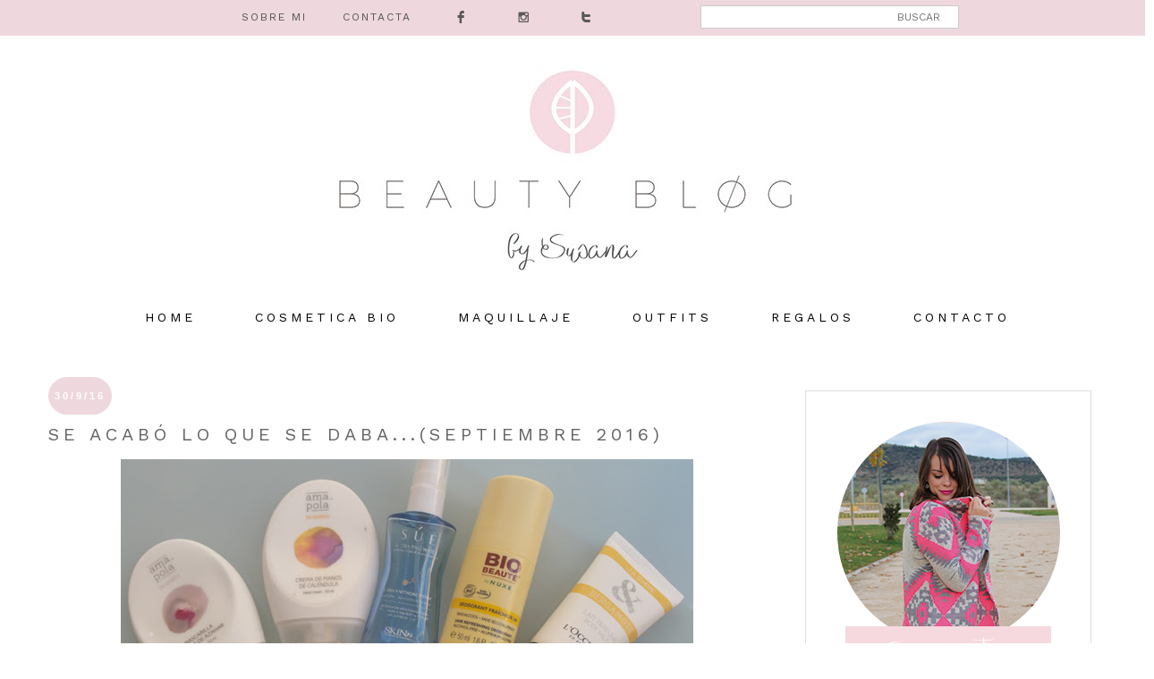

--- FILE ---
content_type: text/html; charset=UTF-8
request_url: https://www.beautyblogsusana.com/2016/09/productos-acabados-septiembre.html
body_size: 28536
content:
<!DOCTYPE html>
<html class='v2' dir='ltr' xmlns='http://www.w3.org/1999/xhtml' xmlns:b='http://www.google.com/2005/gml/b' xmlns:data='http://www.google.com/2005/gml/data' xmlns:expr='http://www.google.com/2005/gml/expr'>
<head>
<link href='https://www.blogger.com/static/v1/widgets/335934321-css_bundle_v2.css' rel='stylesheet' type='text/css'/>
<meta content='aHR0cHM6Ly93d3cuYmVhdXR5YmxvZ3N1c2FuYS5jb20=' name='publisuites-verify-code'/>
<meta content='b5237cf0c47dc9865ea8e89a3b93b0c205fab601' name='wearecontent-verify-code'/>
<link href='https://fonts.googleapis.com/css?family=Work+Sans' rel='stylesheet'/>
<meta content='width=1100' name='viewport'/>
<meta content='width=450px' name='viewport'/>
<meta content='text/html; charset=UTF-8' http-equiv='Content-Type'/>
<meta content='blogger' name='generator'/>
<link href='https://www.beautyblogsusana.com/favicon.ico' rel='icon' type='image/x-icon'/>
<link href='https://www.beautyblogsusana.com/2016/09/productos-acabados-septiembre.html' rel='canonical'/>
<link rel="alternate" type="application/atom+xml" title="Beauty Blog by Susana - Atom" href="https://www.beautyblogsusana.com/feeds/posts/default" />
<link rel="alternate" type="application/rss+xml" title="Beauty Blog by Susana - RSS" href="https://www.beautyblogsusana.com/feeds/posts/default?alt=rss" />
<link rel="service.post" type="application/atom+xml" title="Beauty Blog by Susana - Atom" href="https://www.blogger.com/feeds/4519386830719126559/posts/default" />

<link rel="alternate" type="application/atom+xml" title="Beauty Blog by Susana - Atom" href="https://www.beautyblogsusana.com/feeds/6183762627295956236/comments/default" />
<!--Can't find substitution for tag [blog.ieCssRetrofitLinks]-->
<link href='https://blogger.googleusercontent.com/img/b/R29vZ2xl/AVvXsEhAH-cw3B-3aXlrVdCE_gbyU4G4PTrjBs9to4KjNGgZXWBvsksbF8NDfLZiP7TloWir4NoEwEDgrp3TL2QiHPitILpwn0_c1dQ4-JvKcTgKEMfkD5zp-OsQu3o3KGJdNZA5gDRK_UJLPR0/s640/productos-terminados-septiembre.jpg' rel='image_src'/>
<meta content='https://www.beautyblogsusana.com/2016/09/productos-acabados-septiembre.html' property='og:url'/>
<meta content='Se acabó lo que se daba...(Septiembre 2016)' property='og:title'/>
<meta content='Consejos de belleza, maquillaje, cosmética natural, reseñas de productos y novedades' property='og:description'/>
<meta content='https://blogger.googleusercontent.com/img/b/R29vZ2xl/AVvXsEhAH-cw3B-3aXlrVdCE_gbyU4G4PTrjBs9to4KjNGgZXWBvsksbF8NDfLZiP7TloWir4NoEwEDgrp3TL2QiHPitILpwn0_c1dQ4-JvKcTgKEMfkD5zp-OsQu3o3KGJdNZA5gDRK_UJLPR0/w1200-h630-p-k-no-nu/productos-terminados-septiembre.jpg' property='og:image'/>
<title>Beauty Blog by Susana: Se acabó lo que se daba...(Septiembre 2016)</title>
<style id='page-skin-1' type='text/css'><!--
/*
-----------------------------------------------
Blogger Template Style
Name:     Simple
Designer: Josh Peterson
URL:      www.noaesthetic.com
----------------------------------------------- */
/* Variable definitions
====================
<Variable name="keycolor" description="Main Color" type="color" default="#66bbdd"/>
<Group description="Page Text" selector="body">
<Variable name="body.font" description="Font" type="font"
default="normal normal 12px work-sans, Tahoma, Helvetica, FreeSans, sans-serif"/>
<Variable name="body.text.color" description="Text Color" type="color" default="#222222"/>
</Group>
<Group description="Backgrounds" selector=".body-fauxcolumns-outer">
<Variable name="body.background.color" description="Outer Background" type="color" default="#66bbdd"/>
<Variable name="content.background.color" description="Main Background" type="color" default="#ffffff"/>
<Variable name="header.background.color" description="Header Background" type="color" default="transparent"/>
</Group>
<Group description="Links" selector=".main-outer">
<Variable name="link.color" description="Link Color" type="color" default="#2288bb"/>
<Variable name="link.visited.color" description="Visited Color" type="color" default="#888888"/>
<Variable name="link.hover.color" description="Hover Color" type="color" default="#33aaff"/>
</Group>
<Group description="Blog Title" selector=".header h1">
<Variable name="header.font" description="Font" type="font"
default="normal normal 60px Arial, Tahoma, Helvetica, FreeSans, sans-serif"/>
<Variable name="header.text.color" description="Title Color" type="color" default="#3399bb" />
</Group>
<Group description="Blog Description" selector=".header .description">
<Variable name="description.text.color" description="Description Color" type="color"
default="#777777" />
</Group>
<Group description="Tabs Text" selector=".tabs-inner .widget li a">
<Variable name="tabs.font" description="Font" type="font"
default="normal normal 14px Arial, Tahoma, Helvetica, FreeSans, sans-serif"/>
<Variable name="tabs.text.color" description="Text Color" type="color" default="#999999"/>
<Variable name="tabs.selected.text.color" description="Selected Color" type="color" default="#000000"/>
</Group>
<Group description="Tabs Background" selector=".tabs-outer .PageList">
<Variable name="tabs.background.color" description="Background Color" type="color" default="#f5f5f5"/>
<Variable name="tabs.selected.background.color" description="Selected Color" type="color" default="#eeeeee"/>
</Group>
<Group description="Post Title" selector="h3.post-title, .comments h4">
<Variable name="post.title.font" description="Font" type="font"
default="normal normal 22px Arial, Tahoma, Helvetica, FreeSans, sans-serif"/>
</Group>
<Group description="Date Header" selector=".date-header">
<Variable name="date.header.color" description="Text Color" type="color"
default="#666666"/>
<Variable name="date.header.background.color" description="Background Color" type="color"
default="transparent"/>
<Variable name="date.header.font" description="Text Font" type="font"
default="normal bold 11px Arial, Tahoma, Helvetica, FreeSans, sans-serif"/>
<Variable name="date.header.padding" description="Date Header Padding" type="string" default="inherit"/>
<Variable name="date.header.letterspacing" description="Date Header Letter Spacing" type="string" default="inherit"/>
<Variable name="date.header.margin" description="Date Header Margin" type="string" default="inherit"/>
</Group>
<Group description="Post Footer" selector=".post-footer">
<Variable name="post.footer.text.color" description="Text Color" type="color" default="#666666"/>
<Variable name="post.footer.background.color" description="Background Color" type="color"
default="#f9f9f9"/>
<Variable name="post.footer.border.color" description="Shadow Color" type="color" default="#eeeeee"/>
</Group>
<Group description="Gadgets" selector="h2">
<Variable name="widget.title.font" description="Title Font" type="font"
default="normal bold 11px work-Sans, sans-serif, Tahoma, Helvetica, FreeSans, sans-serif"/>
<Variable name="widget.title.text.color" description="Title Color" type="color" default="#000000"/>
<Variable name="widget.alternate.text.color" description="Alternate Color" type="color" default="#999999"/>
</Group>
<Group description="Images" selector=".main-inner">
<Variable name="image.background.color" description="Background Color" type="color" default="#ffffff"/>
<Variable name="image.border.color" description="Border Color" type="color" default="#eeeeee"/>
<Variable name="image.text.color" description="Caption Text Color" type="color" default="#666666"/>
</Group>
<Group description="Accents" selector=".content-inner">
<Variable name="body.rule.color" description="Separator Line Color" type="color" default="#eeeeee"/>
<Variable name="tabs.border.color" description="Tabs Border Color" type="color" default="transparent"/>
</Group>
<Variable name="body.background" description="Body Background" type="background"
color="#ffffff" default="$(color) none repeat scroll top left"/>
<Variable name="body.background.override" description="Body Background Override" type="string" default=""/>
<Variable name="body.background.gradient.cap" description="Body Gradient Cap" type="url"
default="url(https://resources.blogblog.com/blogblog/data/1kt/simple/gradients_light.png)"/>
<Variable name="body.background.gradient.tile" description="Body Gradient Tile" type="url"
default="url(https://resources.blogblog.com/blogblog/data/1kt/simple/body_gradient_tile_light.png)"/>
<Variable name="content.background.color.selector" description="Content Background Color Selector" type="string" default=".content-inner"/>
<Variable name="content.padding" description="Content Padding" type="length" default="10px" min="0" max="100px"/>
<Variable name="content.padding.horizontal" description="Content Horizontal Padding" type="length" default="10px" min="0" max="100px"/>
<Variable name="content.shadow.spread" description="Content Shadow Spread" type="length" default="40px" min="0" max="100px"/>
<Variable name="content.shadow.spread.webkit" description="Content Shadow Spread (WebKit)" type="length" default="5px" min="0" max="100px"/>
<Variable name="content.shadow.spread.ie" description="Content Shadow Spread (IE)" type="length" default="10px" min="0" max="100px"/>
<Variable name="main.border.width" description="Main Border Width" type="length" default="0" min="0" max="10px"/>
<Variable name="header.background.gradient" description="Header Gradient" type="url" default="none"/>
<Variable name="header.shadow.offset.left" description="Header Shadow Offset Left" type="length" default="-1px" min="-50px" max="50px"/>
<Variable name="header.shadow.offset.top" description="Header Shadow Offset Top" type="length" default="-1px" min="-50px" max="50px"/>
<Variable name="header.shadow.spread" description="Header Shadow Spread" type="length" default="1px" min="0" max="100px"/>
<Variable name="header.padding" description="Header Padding" type="length" default="30px" min="0" max="100px"/>
<Variable name="header.border.size" description="Header Border Size" type="length" default="1px" min="0" max="10px"/>
<Variable name="header.bottom.border.size" description="Header Bottom Border Size" type="length" default="1px" min="0" max="10px"/>
<Variable name="header.border.horizontalsize" description="Header Horizontal Border Size" type="length" default="0" min="0" max="10px"/>
<Variable name="description.text.size" description="Description Text Size" type="string" default="140%"/>
<Variable name="tabs.margin.top" description="Tabs Margin Top" type="length" default="0" min="0" max="100px"/>
<Variable name="tabs.margin.side" description="Tabs Side Margin" type="length" default="30px" min="0" max="100px"/>
<Variable name="tabs.background.gradient" description="Tabs Background Gradient" type="url"
default="url(https://resources.blogblog.com/blogblog/data/1kt/simple/gradients_light.png)"/>
<Variable name="tabs.border.width" description="Tabs Border Width" type="length" default="1px" min="0" max="10px"/>
<Variable name="tabs.bevel.border.width" description="Tabs Bevel Border Width" type="length" default="1px" min="0" max="10px"/>
<Variable name="post.margin.bottom" description="Post Bottom Margin" type="length" default="25px" min="0" max="100px"/>
<Variable name="image.border.small.size" description="Image Border Small Size" type="length" default="2px" min="0" max="10px"/>
<Variable name="image.border.large.size" description="Image Border Large Size" type="length" default="5px" min="0" max="10px"/>
<Variable name="page.width.selector" description="Page Width Selector" type="string" default=".region-inner"/>
<Variable name="page.width" description="Page Width" type="string" default="auto"/>
<Variable name="main.section.margin" description="Main Section Margin" type="length" default="15px" min="0" max="100px"/>
<Variable name="main.padding" description="Main Padding" type="length" default="15px" min="0" max="100px"/>
<Variable name="main.padding.top" description="Main Padding Top" type="length" default="30px" min="0" max="100px"/>
<Variable name="main.padding.bottom" description="Main Padding Bottom" type="length" default="30px" min="0" max="100px"/>
<Variable name="paging.background"
color="#ffffff"
description="Background of blog paging area" type="background"
default="transparent none no-repeat scroll top center"/>
<Variable name="footer.bevel" description="Bevel border length of footer" type="length" default="0" min="0" max="10px"/>
<Variable name="mobile.background.overlay" description="Mobile Background Overlay" type="string"
default="transparent none repeat scroll top left"/>
<Variable name="mobile.background.size" description="Mobile Background Size" type="string" default="auto"/>
<Variable name="mobile.button.color" description="Mobile Button Color" type="color" default="#ffffff" />
<Variable name="startSide" description="Side where text starts in blog language" type="automatic" default="left"/>
<Variable name="endSide" description="Side where text ends in blog language" type="automatic" default="right"/>
*/
/* Content
----------------------------------------------- */
body {
font-family: "work-Sans", sans-serif;
font-weight: 100;
letter-spacing: 1px;
font-size: 12px;
line-height: 2em;
color: #000000;
background:white;
}
#container {
width: 100%;
min-width:400px;
margin:0px auto;
}
html body .region-inner {
min-width: 0;
max-width: 100%;
width: auto;
}
h2 {
font-size: 22px;
}
a:link {
text-decoration:none;
color: #db9fad;
}
a:visited {
text-decoration:none;
color: #eed8dd;
}
a:hover {
color: #eed8dd;
}
.body-fauxcolumn-outer .fauxcolumn-inner {
background: transparent none repeat scroll top left;
_background-image: none;
}
.body-fauxcolumn-outer .cap-top {
position: absolute;
z-index: 1;
height: 400px;
width: 100%;
}
.body-fauxcolumn-outer .cap-top .cap-left {
width: 100%;
background: transparent none repeat-x scroll top left;
_background-image: none;
}
.content-outer {
-moz-box-shadow: 0 0 0 rgba(0, 0, 0, .15);
-webkit-box-shadow: 0 0 0 rgba(0, 0, 0, .15);
-goog-ms-box-shadow: 0 0 0 #333333;
box-shadow: 0 0 0 rgba(0, 0, 0, .15);
margin-bottom: 1px;
}
.content-inner {
padding: 10px 40px;
}
.content-inner {
background-color: #ffffff;
}
/* Header
----------------------------------------------- */
/* Menú de páginas
----------------------------------------------- */
#PageList1 {
text-align: center;
width: 100%;
border-style:none;
border-color:transparent;
}
.PageList {text-align:center !important;}
.PageList li {display:inline !important; float:none !important;}
#PageList1 ul li a {
text-align: center;
display:inline ,float:none;
font-size: 14px;
font-family: 'Work Sans', sans-serif;
text-transform: uppercase;
letter-spacing: 4px;
color: #000; /* Color de los enlaces */
padding-right: 30px;
padding-left: 30px;
border-color:transparent;
border-style:none;
}
#PageList1 ul li a:hover {
color: #ffff; /* Color del texto al pasar el mouse */
background-color: #eed8dd;
position: relative;
left: 1px;
top: 1px;
border-color:transparent;
border-style:none;
}
.menuprinci ul li {
text-align:center !important;
float:center !important;
}
@font-face {
font-family: 'socicon';
src: url('https://www.dropbox.com/s/nske6pll1eex4j9/socicon.eot');
src: url('https://www.dropbox.com/s/nske6pll1eex4j9/socicon.eot?dl=0#iefix') format('embedded-opentype'),
url('https://www.dropbox.com/s/6yaljedr4105cta/socicon.woff') format('woff'),
url('https://www.dropbox.com/s/zsl7s0alxfyrgj7/socicon.ttf') format('truetype'),
url('https://www.dropbox.com/s/5gs3jhfpkj80996/socicon.svg') format('svg');
font-weight: normal;
font-style: normal;
}
.socicon {
font-family: 'socicon' !important;
}
.socicon {
position: relative;
top: -3px;
display: inline-block;
font-family: 'socicon';
font-style: normal;
font-size: 15px; /* Tamaño que van a tener los iconos, cambiadlo una vez hayáis instalado la barra*/
line-height: 1;
-webkit-font-smoothing: antialiased;
float:center;
}
#barra-superior {
background: #eed8dd;  /*Color de la barra*/
width:100%;
height:40px; /*Alto de la barra*/
position:fixed; /*Para que la barra se quede fija*/
z-index:101; /*Para que la barra se quede fija*/
}
#menu{
width:1200px; /*Ancho del menú dentro de la barra, con este valor sobra*/
height:30px;
}
#menu ul{
background:none;
margin:0px;
padding:0;
list-style-type:none;
height:25px;
}
#menu ul li{
display:block;
float:left;
height:30px;
}
#menu ul li a{
display:block;
float:left;
color:#545453; /* Color del texto */
font: 12px 'Work Sans'; /* Tamaño del texto y tipografía que queráis usar*/
text-decoration:none;
padding:12px 20px 0 20px;
}
#menu ul li a:hover{
background:b6d2e1; /* Color del fondo al pasar el ratón por encima de cada pestaña, yo no quiero que sea diferente, por eso lo tengo del mismo color que la barra*/
color:#ffffff; /* Color del texto al pasar el ratón por encima*/
height:25px;
}
.search-box{ /*Para cambiar la apariencia de la cajita*/
width: 70%;
text-align: right;
padding: 5px 20PX 5PX 0PX;
float:right;
color: #333333;
font-family: 'Work Sans', sans-serif;
border: 1px solid #cccccc;
background: #ffffff;
font: normal normal 12px  'Work Sans', sans-serif;
}
#buscar-top{ /*Para colocarla bien dentro de nuestra barra*/
margin-top:6px; /*Variar para colocarlo bien de altura*/
margin-right:0px;
float:right;
}
.header-outer {
background: transparent none repeat-x scroll 0 -400px;
_background-image: none; display:block;
}
.Header h1 {
font: normal normal 40px 'Trebuchet MS',Trebuchet,Verdana,sans-serif;
color: #000000;
text-shadow: 0 0 0 rgba(0, 0, 0, .2);
}
.Header h1 a {
color: #000000;
}
.Header .description {
font-size: 18px;
color: #000000;
}
.header-inner .Header .titlewrapper {
padding: 22px 0;
}
.header-inner .Header .descriptionwrapper {
padding: 0 0;
}
/* Tabs
----------------------------------------------- */
.tabs-inner .section:first-child {
border-top: 0 solid #dddddd;
}
.tabs-inner .section:first-child ul {
margin-top: -1px;
}
.tabs-inner .widget ul {
background: transparent none repeat-x scroll 0 -800px;
_background-image: none;
margin-top: 0;
margin-left: -30px;
margin-right: -30px;
}
.tabs-inner .widget li a {
display: inline-block;
padding: .6em 1em;
font: normal normal 12px 'Trebuchet MS', Trebuchet, Verdana, sans-serif;
color: #000000;
border-left: 1px solid #ffffff;
border-right: 1px solid #dddddd;
}
.tabs-inner .widget li:first-child a {
border-left: none;
}
.tabs-inner .widget li.selected a, .tabs-inner .widget li a:hover {
color: #000000;
background-color: rgba(0, 0, 0, 0);
text-decoration: none;
}
/* Columns
----------------------------------------------- */
.main-outer {
border-top: 0 solid transparent;
}
.fauxcolumn-left-outer .fauxcolumn-inner {
border-right: 1px solid transparent;
}
.fauxcolumn-right-outer .fauxcolumn-inner {
border-left: 1px solid transparent;
}
/* Headings
----------------------------------------------- */
div.widget > h2,
div.widget h2.title {
margin: 0 0 1em 0;
font: normal bold 11px 'Trebuchet MS',Trebuchet,Verdana,sans-serif;
color: #000000;
}
/* Widgets
----------------------------------------------- */
.widget .zippy {
color: #999999;
text-shadow: 2px 2px 1px rgba(0, 0, 0, .1);
}
.widget .popular-posts ul {
list-style: none;
}
/* Posts
----------------------------------------------- */
.post h3 {
font-family: 'Work Sans', sans-serif;
font-size:20px;
color: #636363;
text-transform: uppercase;
letter-spacing: 5px;
font-weight: 100;
}
.post h3 a{
color: #636363;
}
h2.date-header {
font: normal bold 11px Arial, Tahoma, Helvetica, FreeSans, sans-serif;
}
.date-header span {
background-color: #eed8dd;
color: #ffffff;
padding: 0.4em;
letter-spacing: 3px;
margin: inherit;
}
.main-inner {
padding-top: 35px;
padding-bottom: 65px;
}
.main-inner .column-center-inner {
padding: 0 0;
}
.main-inner .column-center-inner .section {
margin: 0 1em;
}
.post {
margin: 0 0 45px 0;
font-family: 'Work Sans', sans-serif;
font-size: 12px;
line-height: 2em;
}
h3.post-title, .comments h4 {
font-family: 'Work Sans', sans-serif;
margin: 25px 0 0;
}
.post-body {
font-size: 110%;
line-height: 2;
position: relative;
}
.post-body p {
font-family: 'Work Sans', sans-serif;
text-align:justify;
}
.post-body img, .post-body .tr-caption-container, .Profile img, .Image img,
.BlogList .item-thumbnail img {
padding: 2px;
background: #ffffff;
border: 0px solid #eeeeee;
-moz-box-shadow: 0px 0px 0px rgba(0, 0, 0, .1);
-webkit-box-shadow: 0px 0px 0px rgba(0, 0, 0, .1);
box-shadow: 0px 0px 0px rgba(0, 0, 0, .1);
}
.post-body img, .post-body .tr-caption-container {
padding: 0;
width:auto;
max-width:100%;
height:auto;
}
.post-body .tr-caption-container {
color: #666666;
}
.post-body .tr-caption-container img {
padding: 0;
background: transparent;
border: none;
-moz-box-shadow: 0 0 0 rgba(0, 0, 0, .1);
-webkit-box-shadow: 0 0 0 rgba(0, 0, 0, .1);
box-shadow: 0 0 0 rgba(0, 0, 0, .1);
}
.post-header {
margin: 0 0 1.5em;
font-weigh: 50;
line-height: 1.6;
font-size: 90%;
}
.post-footer {
margin: 20px -2px 0;
padding: 5px 10px;
color: #666666;
background-color: #fffff;
border-bottom: 0px solid #eeeeee;
line-height: 2;
font-size: 90%;
}
#comments .comment-author {
padding-top: 1.5em;
border-top: 1px solid transparent;
background-position: 0 1.5em;
}
#comments .comment-author:first-child {
padding-top: 0;
border-top: none;
}
.avatar-image-container {
margin: .2em 0 0;
}
#comments .avatar-image-container img {
border: 1px solid #eeeeee;
}
/* Comments
----------------------------------------------- */
.comments .comments-content .icon.blog-author {
background-repeat: no-repeat;
background-image: url([data-uri]);
}
.comments .comments-content .loadmore a {
border-top: 1px solid #999999;
border-bottom: 1px solid #999999;
}
.comments .comment-thread.inline-thread {
background-color:#eeeeee;
}
.comments .continue {
border-top: 2px solid #999999;
}
/* Accents
---------------------------------------------- */
.section-columns td.columns-cell {
border-left: 1px solid transparent;
}
.blog-pager {
background: transparent url(https://resources.blogblog.com/blogblog/data/1kt/simple/paging_dot.png) repeat-x scroll top center;
}
.blog-pager-older-link, .home-link,
.blog-pager-newer-link {
background-color: #ffffff;
padding: 5px;
}
.footer-outer {
border-top: 1px solid #dcdddf;
width:100%;
}
/*** Footer Copyright ***/
/********************************/
#footer-copyright {
height:200px;
background: #eed8dd;
font-family:"work-Sans", sans-serif;
text-align:center;
}
#footer-copyright p {
margin:30px auto;
font-size:12px;
color:#fff;
}
#footer-copyright a {
font-size:12px;
color:#808080;
}
#footer-copyright .to-top {
float:right;
margin-top: -50px;
}
#footer-copyright img{
margin-top:10px;
}
#footer-copyright .to-top:hover {
text-decoration:none;
}
#lovestyle {
height:50px;
}
/* Mobile
----------------------------------------------- */
body.mobile  {
background-size: auto;
}
.mobile .body-fauxcolumn-outer {
background: transparent none repeat scroll top left;
}
.mobile .body-fauxcolumn-outer .cap-top {
background-size: 100% auto;
}
.mobile .content-outer {
-webkit-box-shadow: 0 0 3px rgba(0, 0, 0, .15);
box-shadow: 0 0 3px rgba(0, 0, 0, .15);
}
.mobile .tabs-inner .widget ul {
margin-left: 0;
margin-right: 0;
}
.mobile .post {
margin: 0;
}
.mobile .main-inner .column-center-inner .section {
margin: 0;
}
.mobile .date-header span {
padding: 0.1em 10px;
margin: 0 -10px;
}
.mobile h3.post-title {
margin: 0;
}
.mobile .blog-pager {
background: transparent none no-repeat scroll top center;
}
.mobile .footer-outer {
border-top: none;
}
.mobile .main-inner, .mobile .footer-inner {
background-color: #ffffff;
}
.mobile-index-contents {
color: #666666;
}
.mobile-link-button {
background-color:  #eed8dd;
}
.mobile-link-button a:link, .mobile-link-button a:visited {
color: #ffffff;
}
.mobile .tabs-inner .section:first-child {
border-top: none;
}
.mobile .tabs-inner .PageList .widget-content {
background-color: rgba(0, 0, 0, 0);
color: #000000;
border-top: 1px solid #dddddd;
border-bottom: 1px solid #dddddd;
}
.mobile .tabs-inner .PageList .widget-content .pagelist-arrow {
border-left: 1px solid #dddddd;
}
.header-inner img {
display:block;
}body {
font-family: 'Work-sans' sans-serif;
font-weight: 100;
letter-spacing: 2px;
font-size: 14px;
line-height: 1.6vw;
color: #000000;
background:white;
.widget-content {
font-family: 'Work-sans' sans-serif;
font-weight: 100;
letter-spacing: 2px;
font-size: 14px;
}
}
.sidebar .widget {
border:0px solid #dcdddf;
border-radius:0px;
-moz-border-radius:0px;
-webkit-border-radius:0px;
margin:15px 0;
padding: 10px;
}
.sidebar {
border:1px solid #dcdddf;
background-color: #ffffff;
}
.contact-form-button {
background-color: #dcdddf;
}
.date-header span {
padding:15px 7px 15px 7px;
border-radius: 150px;
/*pb*/
}
/* Contenedor principal */
.contact-form-widget {
width: 300px;
margin: 0 40px auto;
float: center;
}
.contact-form-button-submit {
float: center;
width: 25%;
max-width: 35%;
height: auto;
background: #eed8dd;
padding: 2px 5px;
border: none;
color: #fff;
font-size: 13px;
font-family: 'Lucida Grande', Helvetica, Arial, Sans-Serif;
font-weight: normal;
margin-bottom: 10px;
}
/* Botón de enviar al pasar el cursor */
.contact-form-button-submit:hover{
background: #dcdddf;
border: none;
}
/*--------- [sidebar newsletter ]----------*/
div#blog_newsletter h5{font-size: 14px;margin-bottom: 10px;}
div#blog_newsletter p{font-size:12px; line-height:1.7;margin-bottom: 20px;}
div#blog_newsletter input#subbox {line-height: 1;border: none; font-size: 13px;letter-spacing: 1px;min-height: 30px;margin: 0 0 20px;width: 70%;box-shadow: none;-webkit-box-shadow: none;-moz-box-shadow: none;-ms-box-shadow: none;outline: 0;border: 1px solid #b9bbbe;}
div#blog_newsletter input#subbutton {padding: 10px;line-height:1;width: 150px;text-transform: uppercase;margin-bottom: 5px; margin-left: 45px;box-shadow: none;outline: 0;color: #fff;display: inline-block;text-align: center;white-space: nowrap;vertical-align: middle;cursor: pointer;-webkit-user-select: none;-moz-user-select: none;-ms-user-select: none;user-select: none;background-image: none;border: 1px solid transparent;font-size: 10px;letter-spacing: 2px;font-weight: 300;background: #eed8dd;}
div#logo img {max-height:65px;}
div#blog_newsletter input#subbutton:hover {
background: #dcdddf;
border: #dcdddf;
}
@media (max-width:860px) {
#footer-copyright  {
display: none; } }
@media (max-width:860px) {
#lovestyle {
line-height:20px;
width:100%;
margin:20px auto; } }
@media (max-width:860px) {
#instagram img {
width:100%;
margin:0 auto; } }
@media only screen
and (min-device-width : 320px)
and (max-device-width : 600px) {
#container{
width:100%;
margin:0 auto; } }
@media (max-width:860px) {
#barra-superior {
display: none;  } }
.status-msg-wrap {visibility:hidden;display:none;}
.jump-link {display:none;}

--></style>
<style id='template-skin-1' type='text/css'><!--
body {
min-width: 1290px;
}
.content-outer, .content-fauxcolumn-outer, .region-inner {
min-width: 1290px;
max-width: 1290px;
_width: 1290px;
}
.main-inner .columns {
padding-left: 0px;
padding-right: 380px;
}
.main-inner .fauxcolumn-center-outer {
left: 0px;
right: 380px;
/* IE6 does not respect left and right together */
_width: expression(this.parentNode.offsetWidth -
parseInt("0px") -
parseInt("380px") + 'px');
}
.main-inner .fauxcolumn-left-outer {
width: 0px;
}
.main-inner .fauxcolumn-right-outer {
width: 380px;
}
.main-inner .column-left-outer {
width: 0px;
right: 100%;
margin-left: -0px;
}
.main-inner .column-right-outer {
width: 380px;
margin-right: -380px;
}
#layout {
min-width: 0;
}
#layout .content-outer {
min-width: 0;
width: 800px;
}
#layout .region-inner {
min-width: 0;
width: auto;
}
body#layout div.add_widget {
padding: 8px;
}
body#layout div.add_widget a {
margin-left: 32px;
}
--></style>
<script type='text/javascript'>
summary_txt = 300px;
img_thumb_width = 800px;
</script>
<script type='text/javascript'> 
//<![CDATA[
// Script original de Anhvo
function removeHtmlTag(strx,chop){
if(strx.indexOf("<")!=-1)
{
var s = strx.split("<");
for(var i=0;i<s.length;i++){
if(s[i].indexOf(">")!=-1){
s[i] = s[i].substring(s[i].indexOf(">")+1,s[i].length);
}
}
strx = s.join("");
}
chop = (chop < strx.length-1) ? chop : strx.length-2;
while(strx.charAt(chop-1)!=' ' && strx.indexOf(' ',chop)!=-1) chop++;
strx = strx.substring(0,chop-1);
return strx+'...';
}
function createSummaryAndThumb(pID, pURL){
var div = document.getElementById(pID);
var imgtag = "";
var img = div.getElementsByTagName("img");
if(img.length<=0) {
imgtag = '<span style="float:left; padding:0px 10px 5px 0px;"><a href="'+ pURL +'"></a></span>';
summ = summary_txt;
}
if(img.length>=1) {
imgtag = '<span style="float:left; padding:0px 10px 5px 0px;"><a href="'+ pURL +'"><img src="'+img[0].src+'" width="'+img_thumb_width+'px"/></a></span>';
summ = summary_txt;
}
var summary = imgtag + '<div>' + removeHtmlTag(div.innerHTML,summ) + '</div>';
div.innerHTML = summary;
}
//]]>
</script>
<style type='text/css'>
@media screen and (max-width:1200px){
body,.content-outer, .content-fauxcolumn-outer, .region-inner{width: 100%!important;min-width:100%!important;padding:0!important}
body .navbar {height: 0!important;}
.footer-inner {padding: 30px 0px!important;}
 #header-inner img{width: 100%!important;min-width:100%!important; height: auto; margin:50px auto;}
#barra-superior {width: 100%!important;min-width:100%!important; height: 40px; margin:0px auto;}
.search-box {display:none}
#barra-superior .menu {width: 100%!important;min-width:100%!important; margin-left:50px}
#instagram img {width: 100%!important;min-width:100%!important; height: auto; margin:0px auto;}
#footer-copyright img {width: 100%!important;min-width:100%!important; height: auto; margin:0px auto;}
.to-top {display:none}
.hola img {width: 33.3%!important;min-width:33.3%!important; height: auto; margin:0px auto; margin-bottom:25px;}

}
@media screen and (max-width: 850px){
.main-inner .columns {padding-right: 0!important;}
.main-inner .column-right-outer {width: 100%!important;margin-right: 0!important;}

}
</style>
<link href='https://www.blogger.com/dyn-css/authorization.css?targetBlogID=4519386830719126559&amp;zx=c19e26df-57d3-4db8-ae9a-77196bcc17f8' media='none' onload='if(media!=&#39;all&#39;)media=&#39;all&#39;' rel='stylesheet'/><noscript><link href='https://www.blogger.com/dyn-css/authorization.css?targetBlogID=4519386830719126559&amp;zx=c19e26df-57d3-4db8-ae9a-77196bcc17f8' rel='stylesheet'/></noscript>
<meta name='google-adsense-platform-account' content='ca-host-pub-1556223355139109'/>
<meta name='google-adsense-platform-domain' content='blogspot.com'/>

<script async src="https://pagead2.googlesyndication.com/pagead/js/adsbygoogle.js?client=ca-pub-9816905652396009&host=ca-host-pub-1556223355139109" crossorigin="anonymous"></script>

<!-- data-ad-client=ca-pub-9816905652396009 -->

<link rel="stylesheet" href="https://fonts.googleapis.com/css2?display=swap&family=Roboto+Condensed&family=Oswald&family=Source+Sans+Pro&family=Montserrat&family=Lato&family=Open+Sans&family=Roboto&family=Roboto+Mono&family=Raleway&family=Poppins&family=PT+Sans&family=Roboto+Slab&family=Merriweather&family=Ubuntu&family=Playfair+Display&family=Nunito&family=Lora&family=PT+Serif&family=Work+Sans&family=Mukta&family=Rubik&family=Nanum+Gothic&family=Quicksand&family=Titillium+Web&family=Fira+Sans&family=Nunito+Sans&family=Hind+Siliguri&family=Inconsolata&family=Oxygen&family=Barlow&family=Anton&family=PT+Sans+Narrow&family=Source+Code+Pro&family=Karla&family=Arimo&family=Dosis&family=Josefin+Sans&family=Libre+Baskerville&family=Crimson+Text&family=Bitter&family=Slabo+27px&family=Hind&family=Yanone+Kaffeesatz&family=Cabin&family=Libre+Franklin&family=Lobster&family=Architects+Daughter&family=Overpass&family=Fjalla+One&family=Dancing+Script&family=Bebas+Neue&family=Abel&family=IBM+Plex+Sans&family=Varela+Round&family=Indie+Flower&family=Source+Serif+Pro&family=Exo+2&family=Cairo&family=Pacifico&family=Arvo&family=Merriweather+Sans&family=Comfortaa&family=Zilla+Slab&family=Barlow+Condensed&family=Teko&family=Archivo+Narrow&family=Shadows+Into+Light&family=Prompt&family=Questrial&family=Inter&family=Kanit&family=Catamaran&family=Asap&family=EB+Garamond&family=Abril+Fatface&family=Antic+Slab&family=Hind+Madurai&family=Cormorant+Garamond&family=Acme&family=Play&family=Fredoka+One&family=Bree+Serif&family=Assistant&family=Amatic+SC&family=Fira+Sans+Condensed&family=Monda&family=Exo&family=Maven+Pro&family=Signika&family=Righteous&family=Domine&family=Martel&family=IBM+Plex+Serif&family=Patrick+Hand&family=Satisfy&family=Permanent+Marker&family=Amiri&family=Caveat&family=PT+Sans+Caption&family=Patua+One&family=Squada+One&family=Rajdhani&family=DM+Sans&family=Cinzel&family=Crete+Round&family=ABeeZee&family=Vollkorn&family=Archivo&family=Tajawal&family=Ubuntu+Condensed&family=Barlow+Semi+Condensed&family=Courgette&family=Alfa+Slab+One&family=Alegreya+Sans&family=Tinos&family=Kalam&family=Krona+One&family=Pathway+Gothic+One&family=Lobster+Two&family=Francois+One&family=Kaushan+Script&family=Frank+Ruhl+Libre&family=Luckiest+Guy&family=Russo+One"></head>
<body class='loading'>
<div id='container'>
<center><div id='barra-superior'>
<div id='menu' style='text-align:center; margin-left:250px;'>
<ul>
<li><a href='http://www.beautyblogsusana.com/p/sobre-mi.html'>SOBRE MI</a></li>
<li><a href='http://www.beautyblogsusana.com/p/contacto.html'>CONTACTA</a></li>
<li><a href='https://www.facebook.com/BeautyBlogBySusana' target='blank'><span class='socicon'><img src='https://blogger.googleusercontent.com/img/b/R29vZ2xl/AVvXsEhvkm9gcdG-L4oirFCsJqEcn0Hi6BLmSmRrhLa_TE43pXBuZlqoJ23sWXIuW0WtRrwf4R3C25kVdSE19trS-N3EOHTb7hWWXaviyPBX4YsHJhEfIhYCMGk9Ob_C0MrX1Bq7XrlXPqF-KmY/s1600/1.png'/></span></a></li>
<li><a href='https://www.instagram.com/susanatomegonzalez/' target='blank'><span class='socicon'><img src='https://blogger.googleusercontent.com/img/b/R29vZ2xl/AVvXsEjRK9jVOQW02FcPu1p9vYOawCqHaygsduhztYY1N9wRlcoYhQB5EQPWWS5goZWguSkOPr5VTOL-k6HwA1E9mbi_FM5sXKkUaa02INyFqYgpuOtXj5L5p2kqRSruDwn8OAmpn3pAoc6Nqcw/s1600/3.png'/></span></a></li>
<li><a href='https://twitter.com/blogbysusana' target='blank'><span class='socicon'><img src='https://blogger.googleusercontent.com/img/b/R29vZ2xl/AVvXsEjR13PvUK-kw1UCIRDxKGk0r-Tgv-AwX4h8PM8G-9ALWjr4MWF7_NuoSxR9izwLcs4JvYvOzsSeNQFVwC-6hIIsHUAr0rCj9s33Wek6m_cGUF4uZuv4CNiuQZYEn3-_ViqBd2iVNaL8G_8/s1600/2.png'/></span></a></li>
<!--<li><a href='https://plus.google.com/+PiolinaPiolineando' target='blank'><span class='socicon'><img src='https://blogger.googleusercontent.com/img/b/R29vZ2xl/AVvXsEgeu2Crkrk2lRyvfTTsDt_AJPopelLB0WLbcEHd0lqgJdcckqSBv8unnc-SUewpnaFh0u7l-MFUZV0MlOk4Pbstw4ORhNle7qlpni00CZIVCzCJdrx3nk_9J_se91EixnD4UnvP1GHvUi0/s1600/4.png'/></span></a></li> <li><a href='https://www.youtube.com/channel/UCpk_h1LsJ3S0rgnKLgVNhTw' target='blank'><span class='socicon'><img src='https://blogger.googleusercontent.com/img/b/R29vZ2xl/AVvXsEhr9yyxZ3OonPNmwcIATBWykWUg_z1PrW2pjvrJq7YL3oGtL3FnbTsjv9Ue7fFcpbVpY9B43hVlz71BhWoydc1L7lkT3z5B1MkMI7s7eP2S2x0qU1N7QF_92Kv5MlIsWgP6ezmgNvfVcAY/s1600/5.png'/></span></a></li>-->
<li><div id='buscar-top'><form action='/search' id='searchthis' method='get' style='display: inline;'>
<input class='search-box' name='q' placeholder='BUSCAR' size='50' type='text'/>
</form></div></li>
</ul>
</div>
</div>
</center>
<div class='navbar no-items section' id='navbar' name='Barra de navegación'>
</div>
<div class='body-fauxcolumns'>
<div class='fauxcolumn-outer body-fauxcolumn-outer'>
<div class='cap-top'>
<div class='cap-left'></div>
<div class='cap-right'></div>
</div>
<div class='fauxborder-left'>
<div class='fauxborder-right'></div>
<div class='fauxcolumn-inner'>
</div>
</div>
<div class='cap-bottom'>
<div class='cap-left'></div>
<div class='cap-right'></div>
</div>
</div>
</div>
<div class='content'>
<div class='content-fauxcolumns'>
<div class='fauxcolumn-outer content-fauxcolumn-outer'>
<div class='cap-top'>
<div class='cap-left'></div>
<div class='cap-right'></div>
</div>
<div class='fauxborder-left'>
<div class='fauxborder-right'></div>
<div class='fauxcolumn-inner'>
</div>
</div>
<div class='cap-bottom'>
<div class='cap-left'></div>
<div class='cap-right'></div>
</div>
</div>
</div>
<div class='content-outer'>
<div class='content-cap-top cap-top'>
<div class='cap-left'></div>
<div class='cap-right'></div>
</div>
<div class='fauxborder-left content-fauxborder-left'>
<div class='fauxborder-right content-fauxborder-right'></div>
<div class='content-inner'>
<header>
<div class='header-outer'>
<div class='header-cap-top cap-top'>
<div class='cap-left'></div>
<div class='cap-right'></div>
</div>
<div class='fauxborder-left header-fauxborder-left'>
<div class='fauxborder-right header-fauxborder-right'></div>
<div class='region-inner header-inner'>
<div class='header section' id='header' name='Cabecera'><div class='widget Header' data-version='1' id='Header1'>
<div id='header-inner'>
<a href='https://www.beautyblogsusana.com/' style='display: block'>
<img alt='Beauty Blog by Susana' height='300px; ' id='Header1_headerimg' src='https://blogger.googleusercontent.com/img/b/R29vZ2xl/AVvXsEggewl8zcBsRWeucuLwG3LwAVnSMCL5NnwYOFKy5OMXvdpPkWVh2-hQq-LltLpN_y-9aeugu4w53tkvDdaSLso2jpohJ-VCQbqMZjnLi8UqIKryJ9V_RT4cc4u54ENFnxAZphyf9gdZ2g4/s1600/logo-principal2web+copia.jpg' style='display: block' width='1200px; '/>
</a>
</div>
</div></div>
</div>
</div>
<div class='header-cap-bottom cap-bottom'>
<div class='cap-left'></div>
<div class='cap-right'></div>
</div>
</div>
</header>
<div class='tabs-outer'>
<div class='tabs-cap-top cap-top'>
<div class='cap-left'></div>
<div class='cap-right'></div>
</div>
<div class='fauxborder-left tabs-fauxborder-left'>
<div class='fauxborder-right tabs-fauxborder-right'></div>
<div class='region-inner tabs-inner'>
<div class='tabs section' id='crosscol' name='Multicolumnas'><div class='widget PageList' data-version='1' id='PageList1'>
<div class='menuprinci'>
<ul>
<li><a href='https://www.beautyblogsusana.com/'>HOME</a></li>
<li><a href='http://www.beautyblogsusana.com/search/label/Cosm%C3%A9tica%20natural'>COSMETICA BIO</a></li>
<li><a href='http://www.beautyblogsusana.com/search/label/Maquillaje'>MAQUILLAJE</a></li>
<li><a href='http://www.beautyblogsusana.com/search/label/Outfit'>OUTFITS</a></li>
<li><a href='http://www.beautyblogsusana.com/search/label/Revistas'>REGALOS</a></li>
<li><a href='https://www.beautyblogsusana.com/p/contacto.html'>Contacto</a></li>
</ul>
<div class='clear'></div>
</div>
</div></div>
<div class='tabs section' id='crosscol-overflow' name='Cross-Column 2'><div class='widget HTML' data-version='1' id='HTML5'>
</div></div>
</div>
</div>
<div class='tabs-cap-bottom cap-bottom'>
<div class='cap-left'></div>
<div class='cap-right'></div>
</div>
</div>
<div class='main-outer'>
<div class='main-cap-top cap-top'>
<div class='cap-left'></div>
<div class='cap-right'></div>
</div>
<div class='fauxborder-left main-fauxborder-left'>
<div class='fauxborder-right main-fauxborder-right'></div>
<div class='region-inner main-inner'>
<div class='columns fauxcolumns'>
<div class='fauxcolumn-outer fauxcolumn-center-outer'>
<div class='cap-top'>
<div class='cap-left'></div>
<div class='cap-right'></div>
</div>
<div class='fauxborder-left'>
<div class='fauxborder-right'></div>
<div class='fauxcolumn-inner'>
</div>
</div>
<div class='cap-bottom'>
<div class='cap-left'></div>
<div class='cap-right'></div>
</div>
</div>
<div class='fauxcolumn-outer fauxcolumn-left-outer'>
<div class='cap-top'>
<div class='cap-left'></div>
<div class='cap-right'></div>
</div>
<div class='fauxborder-left'>
<div class='fauxborder-right'></div>
<div class='fauxcolumn-inner'>
</div>
</div>
<div class='cap-bottom'>
<div class='cap-left'></div>
<div class='cap-right'></div>
</div>
</div>
<div class='fauxcolumn-outer fauxcolumn-right-outer'>
<div class='cap-top'>
<div class='cap-left'></div>
<div class='cap-right'></div>
</div>
<div class='fauxborder-left'>
<div class='fauxborder-right'></div>
<div class='fauxcolumn-inner'>
</div>
</div>
<div class='cap-bottom'>
<div class='cap-left'></div>
<div class='cap-right'></div>
</div>
</div>
<!-- corrects IE6 width calculation -->
<div class='columns-inner'>
<div class='column-center-outer'>
<div class='column-center-inner'>
<div class='main section' id='main' name='Principal'><div class='widget Blog' data-version='1' id='Blog1'>
<div class='blog-posts hfeed'>

          <div class="date-outer">
        
<h2 class='date-header'><span>30/9/16</span></h2>

          <div class="date-posts">
        
<div class='post-outer'>
<div class='post hentry uncustomized-post-template' itemprop='blogPost' itemscope='itemscope' itemtype='http://schema.org/BlogPosting'>
<meta content='https://blogger.googleusercontent.com/img/b/R29vZ2xl/AVvXsEhAH-cw3B-3aXlrVdCE_gbyU4G4PTrjBs9to4KjNGgZXWBvsksbF8NDfLZiP7TloWir4NoEwEDgrp3TL2QiHPitILpwn0_c1dQ4-JvKcTgKEMfkD5zp-OsQu3o3KGJdNZA5gDRK_UJLPR0/s640/productos-terminados-septiembre.jpg' itemprop='image_url'/>
<meta content='4519386830719126559' itemprop='blogId'/>
<meta content='6183762627295956236' itemprop='postId'/>
<a name='6183762627295956236'></a>
<h3 class='post-title entry-title' itemprop='name'>
Se acabó lo que se daba...(Septiembre 2016)
</h3>
<div class='post-header'>
<div class='post-header-line-1'></div>
</div>
<div class='post-body entry-content' id='post-body-6183762627295956236' itemprop='description articleBody'>
<div class="separator" style="clear: both; text-align: center;">
<a href="https://blogger.googleusercontent.com/img/b/R29vZ2xl/AVvXsEhAH-cw3B-3aXlrVdCE_gbyU4G4PTrjBs9to4KjNGgZXWBvsksbF8NDfLZiP7TloWir4NoEwEDgrp3TL2QiHPitILpwn0_c1dQ4-JvKcTgKEMfkD5zp-OsQu3o3KGJdNZA5gDRK_UJLPR0/s1600/productos-terminados-septiembre.jpg" imageanchor="1" style="margin-left: 1em; margin-right: 1em;"><span style="font-family: &quot;verdana&quot; , sans-serif;"><img border="0" height="364" src="https://blogger.googleusercontent.com/img/b/R29vZ2xl/AVvXsEhAH-cw3B-3aXlrVdCE_gbyU4G4PTrjBs9to4KjNGgZXWBvsksbF8NDfLZiP7TloWir4NoEwEDgrp3TL2QiHPitILpwn0_c1dQ4-JvKcTgKEMfkD5zp-OsQu3o3KGJdNZA5gDRK_UJLPR0/s640/productos-terminados-septiembre.jpg" width="640" /></span></a></div>
<span style="font-family: &quot;verdana&quot; , sans-serif;"><br /></span>
<span style="font-family: &quot;verdana&quot; , sans-serif;">&#161;Buenos días bellezas!</span><br />
<span style="font-family: &quot;verdana&quot; , sans-serif;">&#191;Qué tal vais? El mes de <b>Septiembre</b> ha llegado a su fin y con él, también varios productos que estaba usando se han terminado, así que como cada mes, toca la sección&nbsp;<a href="http://www.beautyblogsusana.com/2016/08/productos-acabados-agosto.html" target="_blank"><b>Se acabó lo que se daba...</b></a>&nbsp;en la que os cuento mediante <b>un post todos los cosméticos que he acabado durante el mes</b> y mi opinión sobre ellos. En esta ocasión he acabado he productos, varios de ellos mini-tallas, que he aprovechado a llevarme a la playa y de fin de semana para no llevar mucho peso e irlas acabando, así que, &#161;voy a hablaros sobre ellas y los demás productos!</span><br />
<a name="more"></a><br />
<span style="font-family: &quot;verdana&quot; , sans-serif;"><br /></span>
<br />
<div class="separator" style="clear: both; text-align: center;">
<a href="https://blogger.googleusercontent.com/img/b/R29vZ2xl/AVvXsEgG3vW4UFSVWQ9NqU7Bw0HV2V5c5CFJ0x0pmoMKAkx4Uh2WIlpzGVdfFdiI38zwJG8OpxOZVod3xjlNtUagYfnv5fsTAHiAlz1Glj6zUpHYgqZyNRECsEhy8Ya0D87dfmLGMtRMLcx6aDk/s1600/bio-nuxe-deo.jpg" imageanchor="1" style="margin-left: 1em; margin-right: 1em;"><span style="font-family: &quot;verdana&quot; , sans-serif;"><img border="0" height="640" src="https://blogger.googleusercontent.com/img/b/R29vZ2xl/AVvXsEgG3vW4UFSVWQ9NqU7Bw0HV2V5c5CFJ0x0pmoMKAkx4Uh2WIlpzGVdfFdiI38zwJG8OpxOZVod3xjlNtUagYfnv5fsTAHiAlz1Glj6zUpHYgqZyNRECsEhy8Ya0D87dfmLGMtRMLcx6aDk/s640/bio-nuxe-deo.jpg" width="360" /></span></a></div>
<span style="font-family: &quot;verdana&quot; , sans-serif;"><br /></span>
<span style="font-family: &quot;verdana&quot; , sans-serif;">Empiezo por el <b>desodorante Bio Beauté by Nuxe</b>, del que ya os hice una&nbsp;<a href="http://www.beautyblogsusana.com/2016/05/review-desodorante-bio-nuxe.html" rel="" target="_blank"><b>review</b></a>&nbsp;completa en el blog. Es un producto que me ha gustado mucho, muchísimo. Tiene un aroma súper suave al aplicarlo que luego no se nota en la piel y protege muy bien la zona, además de que no irrita ni nada por el estilo y aunque yo siempre era de formatos en spray para los desodorantes, tengo que reconocer que no me ha costado nada acostumbrarme al formato roll-on de este desodorante.</span><br />
<span style="font-family: &quot;verdana&quot; , sans-serif;">Lo único malo es el precio, que ronda los 9-10&#8364;, pero aún así, me ha durado unos dos meses así que me merece la pena y repetiré seguro.</span><br />
<span style="font-family: &quot;verdana&quot; , sans-serif;"><br /></span>
<br />
<div class="separator" style="clear: both; text-align: center;">
<a href="https://blogger.googleusercontent.com/img/b/R29vZ2xl/AVvXsEjPuPH65IDHA0NpyBroFtY4fuGQ9JCJtO4qri05eN3m5TMiIzbGYBfN_Te0oS4j-fMl47GT6cSMUVdd1ZQlqEHIkWelYzOKrKDIZ17PJWHiUnPwWeGO5y2ifFNxY1iVfjdRNFPivMiN6KQ/s1600/crema-bergamota.jpg" imageanchor="1" style="margin-left: 1em; margin-right: 1em;"><span style="font-family: &quot;verdana&quot; , sans-serif;"><img border="0" height="640" src="https://blogger.googleusercontent.com/img/b/R29vZ2xl/AVvXsEjPuPH65IDHA0NpyBroFtY4fuGQ9JCJtO4qri05eN3m5TMiIzbGYBfN_Te0oS4j-fMl47GT6cSMUVdd1ZQlqEHIkWelYzOKrKDIZ17PJWHiUnPwWeGO5y2ifFNxY1iVfjdRNFPivMiN6KQ/s640/crema-bergamota.jpg" width="404" /></span></a></div>
<div class="separator" style="clear: both; text-align: center;">
<span style="font-family: &quot;verdana&quot; , sans-serif;"><br /></span></div>
<div class="separator" style="clear: both; text-align: left;">
<span style="font-family: &quot;verdana&quot; , sans-serif;">He terminado esta <b>leche corporal de Jazmín y Bergamota de L'Occitane</b> que venía en un pack de productos que me regaló mi marido hace ya bastante tiempo, por lo que el precio no puedo deciros. Me ha gustado mucho su aroma, es una delicia, la leche estaba bien, hidrataba, pero no en exceso y se absorbe rápidamente. En principio, no creo que repita con ella, prefiero otras cremas corporales.</span></div>
<div class="separator" style="clear: both; text-align: center;">
<span style="font-family: &quot;verdana&quot; , sans-serif;"><br /></span></div>
<div class="separator" style="clear: both; text-align: center;">
<a href="https://blogger.googleusercontent.com/img/b/R29vZ2xl/AVvXsEgtCKGZDhlvFKnzxqR1hMyqFNNX9_6SAQOTtXPexsZZvRSuDzF31LSzmjPHH2mVg11YiC-r8a1lalSgrtL7_vTvU_ldaDssB2Sp1FlzXa2sEGQRb7j5p2hpxXUJYUckQYNjeqx4owiBv2A/s1600/amapola.jpg" imageanchor="1" style="margin-left: 1em; margin-right: 1em;"><span style="font-family: &quot;verdana&quot; , sans-serif;"><img border="0" height="412" src="https://blogger.googleusercontent.com/img/b/R29vZ2xl/AVvXsEgtCKGZDhlvFKnzxqR1hMyqFNNX9_6SAQOTtXPexsZZvRSuDzF31LSzmjPHH2mVg11YiC-r8a1lalSgrtL7_vTvU_ldaDssB2Sp1FlzXa2sEGQRb7j5p2hpxXUJYUckQYNjeqx4owiBv2A/s640/amapola.jpg" width="640" /></span></a></div>
<span style="font-family: &quot;verdana&quot; , sans-serif;"><br /></span>
<span style="font-family: &quot;verdana&quot; , sans-serif;">También he acabado con estos <b>dos productos de Amapola Bio</b>, su <b>crema de manos de caléndula y su mascarilla de arcilla de azahar</b> y he quedado encantada con los dos productos. Amapola Bio es una marca de total confianza para mi, de la cual cada vez pruebo más productos y me gustan muchísimo. Quiero destacar sobre todo la mascarilla, que adoro las mascarillas de arcilla y esta era una maravilla para pieles grasas como la mía, la regula y la deja suave y lisa tras su aplicación, así que intentaré repetir con ella.</span><br />
<span style="font-family: &quot;verdana&quot; , sans-serif;">Los dos productos contienen 50ml, el precio de la mascarilla es de 8,90&#8364; y el de la crema de manos de 5,50&#8364;, los dos productos, &#161;genial calidad-precio!</span><br />
<span style="font-family: &quot;verdana&quot; , sans-serif;"><br /></span>
<br />
<div class="separator" style="clear: both; text-align: center;">
<a href="https://blogger.googleusercontent.com/img/b/R29vZ2xl/AVvXsEjwgFKnD8wV823D6lL1txiG1Ep70loaFNvYAoffiEUoL2-zrCSv55D6xFc7q9JC4vVyD8L_dMkR_McHV2k2vRE619nGi9Gny7l0AdCTmQDbzplO8hcrkTqZsAFvRsStQczHS3qBX3QsAUc/s1600/mini-tallas.jpg" imageanchor="1" style="margin-left: 1em; margin-right: 1em;"><span style="font-family: &quot;verdana&quot; , sans-serif;"><img border="0" height="464" src="https://blogger.googleusercontent.com/img/b/R29vZ2xl/AVvXsEjwgFKnD8wV823D6lL1txiG1Ep70loaFNvYAoffiEUoL2-zrCSv55D6xFc7q9JC4vVyD8L_dMkR_McHV2k2vRE619nGi9Gny7l0AdCTmQDbzplO8hcrkTqZsAFvRsStQczHS3qBX3QsAUc/s640/mini-tallas.jpg" width="640" /></span></a></div>
<span style="font-family: &quot;verdana&quot; , sans-serif;"><br /></span>
<span style="font-family: &quot;verdana&quot; , sans-serif;">Y por último, las tres mini-tallas que he terminado son estas: s<b>érum Vinosource de Caudalie, tónico Súe de Skin79 y agua micelar de La Roche Posay</b>.</span><br />
<span style="font-family: &quot;verdana&quot; , sans-serif;">El <b>sérum de Caudalie</b> me ha gustado mucho, tanto por su textura ligera, como por el formato en el que sale una pequeña cantidad y sobre todo por como me dejaba la piel de suave e hidratada sin aportarme nada de grasa.</span><br />
<span style="font-family: &quot;verdana&quot; , sans-serif;">El <b>tónico de Skin79</b> refresca un montón y para mi ha sido ideal llevarlo siempre en el neceser de viaje y poder pulverizarlo en el rostro cuando me limpiaba la piel fuera de cara. Un producto muy recomendado, la verdad.</span><br />
<span style="font-family: &quot;verdana&quot; , sans-serif;">El <b>agua micelar de La Roche Posay</b> ha pasado bastante de puntillas por mi vida, ya que no he notado que fuera nada a destacar, y los ojos, si necesitaba desmaquillarlos, era bastante difícil con este agua, se quedaba muy corta en general, así que no repetiré.</span><br />
<span style="font-family: &quot;verdana&quot; , sans-serif;"><br /></span>
<span style="font-family: &quot;verdana&quot; , sans-serif;">Bueno, pues esto es todo por el post de hoy y los productos terminados del mes de Septiembre y como siempre os pregunto, &#191;coincidimos en alguno?</span><br />
<br />
<div style='clear: both;'></div>
</div>
<div class='post-footer'>
<div style='text-align: center;'>
<div class='addthis_toolbox'>
<div class='custom_images'>
<CENTER> COMPARTE ESTE POST</CENTER>
<a class='addthis_button_facebook'><img alt='Share to Facebook' border='0' height='40' src='https://blogger.googleusercontent.com/img/b/R29vZ2xl/AVvXsEhJqVTawHjPcPAhR1lhMIl6IF3zS1_-WgPCwkWZBjr-8x_9E6swsuuxXC7j9eeGVHwcZ22mWlwoljl0KQ3YtLg_swRF2KPhFoZrRbRpGnxnN761VutSkFjqRpRPXJNZJCl1A4-ZHptMYjtOM3-okNU3ZHxT1iY0L_TNLJmh-YQCGy3ThJduQa541Ynsl0nd/s1600/facebook-pink.jpg' width='40'/></a>
<a class='addthis_button_twitter'><img alt='Share to Twitter' border='0' height='40' src='https://blogger.googleusercontent.com/img/b/R29vZ2xl/AVvXsEgnaWcR0DP4epeZpO_nCfptUpj7zuj93cE6NogeQXmhG3JDlNlw02Co_BGTXvFZyqD7DmW_drRI-zRHbuTTMLem4FqHCfYwgHTZJF6SX7dx77Oa-htOHfve04rauJELMIvopjX0QBSkMjnKTyZwM8DXFBfxdjiRu85rWfqqB0bHlWhdg9mDxyLdXL81xTVq/s1600/twitter-pink.jpg' width='40'/></a>
<a class='addthis_button_google_plusone_share'><img alt='Share on Google Plus' border='0' height='40' src='https://blogger.googleusercontent.com/img/b/R29vZ2xl/AVvXsEjk4mtWzUKWdIuxwrBLUprAgL565MJsiqFf6z2lXGvguyurNLG9-Tmgyu34bgQoxnasORdw9w1hougBJlo18DBvYR_jkxhSDC8z8QOtmAKRkLMTY_u2GbVNN5w11_fhxpSl1WJQVLACMHYPHq-isaOCpGSQQhiEX4MmXWKvTOq-U9DPl-2raPFsP2XK7twg/s1600/g-plus-pink.jpg' width='40'/></a>
</div>
</div>
<script type='text/javascript'>var addthis_config = {"data_track_addressbar":false};</script>
<script src='//s7.addthis.com/js/300/addthis_widget.js#pubid=ra-511bbe8405a64ebd' type='text/javascript'></script>
</div>
<div class='post-footer-line post-footer-line-1'>
<span class='post-author vcard'>
Publicado por
<span class='fn' itemprop='author' itemscope='itemscope' itemtype='http://schema.org/Person'>
<meta content='https://www.blogger.com/profile/08939309381733809065' itemprop='url'/>
<a class='g-profile' href='https://www.blogger.com/profile/08939309381733809065' rel='author' title='author profile'>
<span itemprop='name'>Piolineando</span>
</a>
</span>
</span>
<span class='post-timestamp'>
en
<meta content='https://www.beautyblogsusana.com/2016/09/productos-acabados-septiembre.html' itemprop='url'/>
<a class='timestamp-link' href='https://www.beautyblogsusana.com/2016/09/productos-acabados-septiembre.html' rel='bookmark' title='permanent link'><abbr class='published' itemprop='datePublished' title='2016-09-30T09:02:00+02:00'>9:02</abbr></a>
</span>
<span class='reaction-buttons'>
</span>
<span class='post-comment-link'>
</span>
<span class='post-backlinks post-comment-link'>
</span>
<span class='post-icons'>
<span class='item-control blog-admin pid-853774659'>
<a href='https://www.blogger.com/post-edit.g?blogID=4519386830719126559&postID=6183762627295956236&from=pencil' title='Editar entrada'>
<img alt='' class='icon-action' height='18' src='https://resources.blogblog.com/img/icon18_edit_allbkg.gif' width='18'/>
</a>
</span>
</span>
<div class='post-share-buttons goog-inline-block'>
</div>
</div>
<div class='post-footer-line post-footer-line-2'>
<span class='post-labels'>
Etiquetas:
<a href='https://www.beautyblogsusana.com/search/label/Acabados' rel='tag'>Acabados</a>,
<a href='https://www.beautyblogsusana.com/search/label/Beauty%20Blog%20by%20Susana' rel='tag'>Beauty Blog by Susana</a>,
<a href='https://www.beautyblogsusana.com/search/label/Cosm%C3%A9ticos' rel='tag'>Cosméticos</a>,
<a href='https://www.beautyblogsusana.com/search/label/Productos' rel='tag'>Productos</a>,
<a href='https://www.beautyblogsusana.com/search/label/Review' rel='tag'>Review</a>,
<a href='https://www.beautyblogsusana.com/search/label/Se%20acab%C3%B3%20lo%20que%20se%20daba...' rel='tag'>Se acabó lo que se daba...</a>,
<a href='https://www.beautyblogsusana.com/search/label/Terminados' rel='tag'>Terminados</a>
</span>
</div>
<div class='post-footer-line post-footer-line-3'>
<span class='post-location'>
</span>
</div>
</div>
</div>
<div class='comments' id='comments'>
<a name='comments'></a>
<h4>5 comentarios:</h4>
<div class='comments-content'>
<script async='async' src='' type='text/javascript'></script>
<script type='text/javascript'>
    (function() {
      var items = null;
      var msgs = null;
      var config = {};

// <![CDATA[
      var cursor = null;
      if (items && items.length > 0) {
        cursor = parseInt(items[items.length - 1].timestamp) + 1;
      }

      var bodyFromEntry = function(entry) {
        var text = (entry &&
                    ((entry.content && entry.content.$t) ||
                     (entry.summary && entry.summary.$t))) ||
            '';
        if (entry && entry.gd$extendedProperty) {
          for (var k in entry.gd$extendedProperty) {
            if (entry.gd$extendedProperty[k].name == 'blogger.contentRemoved') {
              return '<span class="deleted-comment">' + text + '</span>';
            }
          }
        }
        return text;
      }

      var parse = function(data) {
        cursor = null;
        var comments = [];
        if (data && data.feed && data.feed.entry) {
          for (var i = 0, entry; entry = data.feed.entry[i]; i++) {
            var comment = {};
            // comment ID, parsed out of the original id format
            var id = /blog-(\d+).post-(\d+)/.exec(entry.id.$t);
            comment.id = id ? id[2] : null;
            comment.body = bodyFromEntry(entry);
            comment.timestamp = Date.parse(entry.published.$t) + '';
            if (entry.author && entry.author.constructor === Array) {
              var auth = entry.author[0];
              if (auth) {
                comment.author = {
                  name: (auth.name ? auth.name.$t : undefined),
                  profileUrl: (auth.uri ? auth.uri.$t : undefined),
                  avatarUrl: (auth.gd$image ? auth.gd$image.src : undefined)
                };
              }
            }
            if (entry.link) {
              if (entry.link[2]) {
                comment.link = comment.permalink = entry.link[2].href;
              }
              if (entry.link[3]) {
                var pid = /.*comments\/default\/(\d+)\?.*/.exec(entry.link[3].href);
                if (pid && pid[1]) {
                  comment.parentId = pid[1];
                }
              }
            }
            comment.deleteclass = 'item-control blog-admin';
            if (entry.gd$extendedProperty) {
              for (var k in entry.gd$extendedProperty) {
                if (entry.gd$extendedProperty[k].name == 'blogger.itemClass') {
                  comment.deleteclass += ' ' + entry.gd$extendedProperty[k].value;
                } else if (entry.gd$extendedProperty[k].name == 'blogger.displayTime') {
                  comment.displayTime = entry.gd$extendedProperty[k].value;
                }
              }
            }
            comments.push(comment);
          }
        }
        return comments;
      };

      var paginator = function(callback) {
        if (hasMore()) {
          var url = config.feed + '?alt=json&v=2&orderby=published&reverse=false&max-results=50';
          if (cursor) {
            url += '&published-min=' + new Date(cursor).toISOString();
          }
          window.bloggercomments = function(data) {
            var parsed = parse(data);
            cursor = parsed.length < 50 ? null
                : parseInt(parsed[parsed.length - 1].timestamp) + 1
            callback(parsed);
            window.bloggercomments = null;
          }
          url += '&callback=bloggercomments';
          var script = document.createElement('script');
          script.type = 'text/javascript';
          script.src = url;
          document.getElementsByTagName('head')[0].appendChild(script);
        }
      };
      var hasMore = function() {
        return !!cursor;
      };
      var getMeta = function(key, comment) {
        if ('iswriter' == key) {
          var matches = !!comment.author
              && comment.author.name == config.authorName
              && comment.author.profileUrl == config.authorUrl;
          return matches ? 'true' : '';
        } else if ('deletelink' == key) {
          return config.baseUri + '/comment/delete/'
               + config.blogId + '/' + comment.id;
        } else if ('deleteclass' == key) {
          return comment.deleteclass;
        }
        return '';
      };

      var replybox = null;
      var replyUrlParts = null;
      var replyParent = undefined;

      var onReply = function(commentId, domId) {
        if (replybox == null) {
          // lazily cache replybox, and adjust to suit this style:
          replybox = document.getElementById('comment-editor');
          if (replybox != null) {
            replybox.height = '250px';
            replybox.style.display = 'block';
            replyUrlParts = replybox.src.split('#');
          }
        }
        if (replybox && (commentId !== replyParent)) {
          replybox.src = '';
          document.getElementById(domId).insertBefore(replybox, null);
          replybox.src = replyUrlParts[0]
              + (commentId ? '&parentID=' + commentId : '')
              + '#' + replyUrlParts[1];
          replyParent = commentId;
        }
      };

      var hash = (window.location.hash || '#').substring(1);
      var startThread, targetComment;
      if (/^comment-form_/.test(hash)) {
        startThread = hash.substring('comment-form_'.length);
      } else if (/^c[0-9]+$/.test(hash)) {
        targetComment = hash.substring(1);
      }

      // Configure commenting API:
      var configJso = {
        'maxDepth': config.maxThreadDepth
      };
      var provider = {
        'id': config.postId,
        'data': items,
        'loadNext': paginator,
        'hasMore': hasMore,
        'getMeta': getMeta,
        'onReply': onReply,
        'rendered': true,
        'initComment': targetComment,
        'initReplyThread': startThread,
        'config': configJso,
        'messages': msgs
      };

      var render = function() {
        if (window.goog && window.goog.comments) {
          var holder = document.getElementById('comment-holder');
          window.goog.comments.render(holder, provider);
        }
      };

      // render now, or queue to render when library loads:
      if (window.goog && window.goog.comments) {
        render();
      } else {
        window.goog = window.goog || {};
        window.goog.comments = window.goog.comments || {};
        window.goog.comments.loadQueue = window.goog.comments.loadQueue || [];
        window.goog.comments.loadQueue.push(render);
      }
    })();
// ]]>
  </script>
<div id='comment-holder'>
<div class="comment-thread toplevel-thread"><ol id="top-ra"><li class="comment" id="c2896132989191737836"><div class="avatar-image-container"><img src="//blogger.googleusercontent.com/img/b/R29vZ2xl/AVvXsEhd1KybvApgKUcNj9Wzgk9NShTHaBBGPVNJYIDCvwF1V4zah0t9ZChrf0dZvdhp9NWjmtWLs_qO3fZRpa1eXbNBizqDMTX0tArm_Dv1X5b5EgAwt6LsEU17cbK5uixTozJH6Tyc7AOOJgucduT6fQsegcM9clyuP6FGkQH3DOjKUbk/s45/WhatsApp%20Image%202025-09-08%20at%2018.26.52.jpeg" alt=""/></div><div class="comment-block"><div class="comment-header"><cite class="user"><a href="https://www.blogger.com/profile/12960845743786429119" rel="nofollow">Noelia Cano</a></cite><span class="icon user "></span><span class="datetime secondary-text"><a rel="nofollow" href="https://www.beautyblogsusana.com/2016/09/productos-acabados-septiembre.html?showComment=1475220736735#c2896132989191737836">30 de septiembre de 2016 a las 9:32</a></span></div><p class="comment-content">La línea Bio de Nuxe y la marca Amapola me dan curiosidad desde hace tiempo, y ahora que sé que te han ido bien...más aún.<br>Un besazo!</p><span class="comment-actions secondary-text"><a class="comment-reply" target="_self" data-comment-id="2896132989191737836">Responder</a><span class="item-control blog-admin blog-admin pid-409378461"><a target="_self" href="https://www.blogger.com/comment/delete/4519386830719126559/2896132989191737836">Eliminar</a></span></span></div><div class="comment-replies"><div id="c2896132989191737836-rt" class="comment-thread inline-thread hidden"><span class="thread-toggle thread-expanded"><span class="thread-arrow"></span><span class="thread-count"><a target="_self">Respuestas</a></span></span><ol id="c2896132989191737836-ra" class="thread-chrome thread-expanded"><div></div><div id="c2896132989191737836-continue" class="continue"><a class="comment-reply" target="_self" data-comment-id="2896132989191737836">Responder</a></div></ol></div></div><div class="comment-replybox-single" id="c2896132989191737836-ce"></div></li><li class="comment" id="c3535492284084826311"><div class="avatar-image-container"><img src="//blogger.googleusercontent.com/img/b/R29vZ2xl/AVvXsEjs7LNt9KOJP-ME_BDMV1eX6t3R4xqHDWghi88kHv_DNCofV0-20j83F8cye4SLXe1sMZJ_JqVjPSG3KEGN-tgf2K_-Ra1uz-oOct47_ZQIeOsN_bnMjdUy291hnoaPvg/s45-c/blog+blo.jpg" alt=""/></div><div class="comment-block"><div class="comment-header"><cite class="user"><a href="https://www.blogger.com/profile/14770526332275774074" rel="nofollow">abbie gold</a></cite><span class="icon user "></span><span class="datetime secondary-text"><a rel="nofollow" href="https://www.beautyblogsusana.com/2016/09/productos-acabados-septiembre.html?showComment=1475242402539#c3535492284084826311">30 de septiembre de 2016 a las 15:33</a></span></div><p class="comment-content">la linea de sue me encantan todos sus productos</p><span class="comment-actions secondary-text"><a class="comment-reply" target="_self" data-comment-id="3535492284084826311">Responder</a><span class="item-control blog-admin blog-admin pid-1737960398"><a target="_self" href="https://www.blogger.com/comment/delete/4519386830719126559/3535492284084826311">Eliminar</a></span></span></div><div class="comment-replies"><div id="c3535492284084826311-rt" class="comment-thread inline-thread hidden"><span class="thread-toggle thread-expanded"><span class="thread-arrow"></span><span class="thread-count"><a target="_self">Respuestas</a></span></span><ol id="c3535492284084826311-ra" class="thread-chrome thread-expanded"><div></div><div id="c3535492284084826311-continue" class="continue"><a class="comment-reply" target="_self" data-comment-id="3535492284084826311">Responder</a></div></ol></div></div><div class="comment-replybox-single" id="c3535492284084826311-ce"></div></li><li class="comment" id="c2545504503064093453"><div class="avatar-image-container"><img src="//blogger.googleusercontent.com/img/b/R29vZ2xl/AVvXsEg3lJ6yS7AQTKkkqDFY61MXf2fkztNMrOgKjwn4ByxtszLeyEQIt8iKs3CJY15wSBobMoO36QJDuQ2FBpK3yj1e5fD9r7VNSYx5DyrMoYO-Mt0ZzNecRdF9yaL0c9go3T0/s45-c/favicong%2B.png" alt=""/></div><div class="comment-block"><div class="comment-header"><cite class="user"><a href="https://www.blogger.com/profile/05989406339656849174" rel="nofollow">Sunika (Asuncion Artal)</a></cite><span class="icon user "></span><span class="datetime secondary-text"><a rel="nofollow" href="https://www.beautyblogsusana.com/2016/09/productos-acabados-septiembre.html?showComment=1475244934905#c2545504503064093453">30 de septiembre de 2016 a las 16:15</a></span></div><p class="comment-content">Los productos de Amapola Bio me encantan tengo que probar estos. Un besito<br>el blog de Sunika</p><span class="comment-actions secondary-text"><a class="comment-reply" target="_self" data-comment-id="2545504503064093453">Responder</a><span class="item-control blog-admin blog-admin pid-464299215"><a target="_self" href="https://www.blogger.com/comment/delete/4519386830719126559/2545504503064093453">Eliminar</a></span></span></div><div class="comment-replies"><div id="c2545504503064093453-rt" class="comment-thread inline-thread hidden"><span class="thread-toggle thread-expanded"><span class="thread-arrow"></span><span class="thread-count"><a target="_self">Respuestas</a></span></span><ol id="c2545504503064093453-ra" class="thread-chrome thread-expanded"><div></div><div id="c2545504503064093453-continue" class="continue"><a class="comment-reply" target="_self" data-comment-id="2545504503064093453">Responder</a></div></ol></div></div><div class="comment-replybox-single" id="c2545504503064093453-ce"></div></li><li class="comment" id="c4683336486592037927"><div class="avatar-image-container"><img src="//blogger.googleusercontent.com/img/b/R29vZ2xl/AVvXsEhhNn0hZIQ-3QVvhskDw4ZY4IKIumwcVRDOZ99Gu6Z7zxgpCUYkpryls5hOFsDK0On3P62_571hjS2HNRfSJvNQPiVlHCrQ1uaZ4huayBA2KqYB0UhteKC4zNvU8Z2vohQ/s45-c/Yo.jpg" alt=""/></div><div class="comment-block"><div class="comment-header"><cite class="user"><a href="https://www.blogger.com/profile/02369617150671376456" rel="nofollow">Mariangeles Guerra Rodriguez</a></cite><span class="icon user "></span><span class="datetime secondary-text"><a rel="nofollow" href="https://www.beautyblogsusana.com/2016/09/productos-acabados-septiembre.html?showComment=1475260947131#c4683336486592037927">30 de septiembre de 2016 a las 20:42</a></span></div><p class="comment-content">La crema de Caudalie la he usado y la de Amapola Bio, la quiero probar.<br>Besitos</p><span class="comment-actions secondary-text"><a class="comment-reply" target="_self" data-comment-id="4683336486592037927">Responder</a><span class="item-control blog-admin blog-admin pid-484401895"><a target="_self" href="https://www.blogger.com/comment/delete/4519386830719126559/4683336486592037927">Eliminar</a></span></span></div><div class="comment-replies"><div id="c4683336486592037927-rt" class="comment-thread inline-thread hidden"><span class="thread-toggle thread-expanded"><span class="thread-arrow"></span><span class="thread-count"><a target="_self">Respuestas</a></span></span><ol id="c4683336486592037927-ra" class="thread-chrome thread-expanded"><div></div><div id="c4683336486592037927-continue" class="continue"><a class="comment-reply" target="_self" data-comment-id="4683336486592037927">Responder</a></div></ol></div></div><div class="comment-replybox-single" id="c4683336486592037927-ce"></div></li><li class="comment" id="c8378613572210340018"><div class="avatar-image-container"><img src="//1.bp.blogspot.com/-fsQLvodujh0/ZPoKRtmuR6I/AAAAAAAAhlQ/0J04NBzcJ3ULzQNwbKrT5i7VgrCdVuLpgCK4BGAYYCw/s35/1679488731476.jpg" alt=""/></div><div class="comment-block"><div class="comment-header"><cite class="user"><a href="https://www.blogger.com/profile/10685812695516135932" rel="nofollow">Lucía_lamiradadeluci</a></cite><span class="icon user "></span><span class="datetime secondary-text"><a rel="nofollow" href="https://www.beautyblogsusana.com/2016/09/productos-acabados-septiembre.html?showComment=1475268135611#c8378613572210340018">30 de septiembre de 2016 a las 22:42</a></span></div><p class="comment-content">Me llaman la atención los productos de Amapola Bio, &#161;tienen una pintaza increíble! Un besote</p><span class="comment-actions secondary-text"><a class="comment-reply" target="_self" data-comment-id="8378613572210340018">Responder</a><span class="item-control blog-admin blog-admin pid-7772089"><a target="_self" href="https://www.blogger.com/comment/delete/4519386830719126559/8378613572210340018">Eliminar</a></span></span></div><div class="comment-replies"><div id="c8378613572210340018-rt" class="comment-thread inline-thread hidden"><span class="thread-toggle thread-expanded"><span class="thread-arrow"></span><span class="thread-count"><a target="_self">Respuestas</a></span></span><ol id="c8378613572210340018-ra" class="thread-chrome thread-expanded"><div></div><div id="c8378613572210340018-continue" class="continue"><a class="comment-reply" target="_self" data-comment-id="8378613572210340018">Responder</a></div></ol></div></div><div class="comment-replybox-single" id="c8378613572210340018-ce"></div></li></ol><div id="top-continue" class="continue"><a class="comment-reply" target="_self">Añadir comentario</a></div><div class="comment-replybox-thread" id="top-ce"></div><div class="loadmore hidden" data-post-id="6183762627295956236"><a target="_self">Cargar más...</a></div></div>
</div>
</div>
<p class='comment-footer'>
<div class='comment-form'>
<a name='comment-form'></a>
<p>
</p>
<a href='https://www.blogger.com/comment/frame/4519386830719126559?po=6183762627295956236&hl=es&saa=85391&origin=https://www.beautyblogsusana.com' id='comment-editor-src'></a>
<iframe allowtransparency='true' class='blogger-iframe-colorize blogger-comment-from-post' frameborder='0' height='410px' id='comment-editor' name='comment-editor' src='' width='100%'></iframe>
<script src='https://www.blogger.com/static/v1/jsbin/2830521187-comment_from_post_iframe.js' type='text/javascript'></script>
<script type='text/javascript'>
      BLOG_CMT_createIframe('https://www.blogger.com/rpc_relay.html');
    </script>
</div>
</p>
<div id='backlinks-container'>
<div id='Blog1_backlinks-container'>
</div>
</div>
</div>
</div>

        </div></div>
      
</div>
<div class='blog-pager' id='blog-pager'>
<span id='blog-pager-newer-link'>
<a class='blog-pager-newer-link' href='https://www.beautyblogsusana.com/2016/10/sport-outfit-baby.html' id='Blog1_blog-pager-newer-link' title='Entrada más reciente'>Entrada más reciente</a>
</span>
<span id='blog-pager-older-link'>
<a class='blog-pager-older-link' href='https://www.beautyblogsusana.com/2016/09/esmaltes-7-dias-color-stay-revlon.html' id='Blog1_blog-pager-older-link' title='Entrada antigua'>Entrada antigua</a>
</span>
</div>
<div class='clear'></div>
<div class='post-feeds'>
<div class='feed-links'>
<a class='feed-link' href='https://www.beautyblogsusana.com/feeds/6183762627295956236/comments/default' target='_blank' type='application/atom+xml'></a>
</div>
</div>
</div></div>
</div>
</div>
<div class='column-left-outer' id='sidebar-left'>
<div class='column-left-inner'>
<aside>
</aside>
</div>
</div>
<div class='column-right-outer' id='sidebar-right'>
<div class='column-right-inner'>
<aside>
<div class='sidebar section' id='sidebar-right-1'><div class='widget HTML' data-version='1' id='HTML8'>
<div class='widget-content'>
<img border="0" src="https://blogger.googleusercontent.com/img/b/R29vZ2xl/AVvXsEjVC6RSC1TjMgJcdRiw58C-riCwh9AWddQU0jm7AMmsTL4fsZDuHXNByGc6wS63OvluvdDj5owqZZA8NZqWkmJkL3n0OXD0yZhbtG8SRYUTVKo57-8UrGruenz1ae0jDVCaFbFj3WW5lF6g/s1600/foto-perfil-fotnueva.png"/>
</div>
<div class='clear'></div>
</div><div class='widget HTML' data-version='1' id='HTML9'>
<div class='widget-content'>
<center><img border="0" src="https://blogger.googleusercontent.com/img/b/R29vZ2xl/AVvXsEhucCGKwnfOSyxAx7gT2-bxukfsR2zcr8CwiSFp6EY5wlD3Wow5acSj-3IoM2gwGnQB-jhaUYCUf3e5dS0m8_sJnJHURH83Q_Ujgjq2-AZ51HTGjzoSrr6akXXgTDDibQaFmkFYAZ9H8V-g/s1600/contaacto.png" / /></center><div><br /><center>beautyblogsusana@gmail.com</center></div>
</div>
<div class='clear'></div>
</div><div class='widget ContactForm' data-version='1' id='ContactForm1'>
<h2 class='title'>&#160;</h2>
<div class='contact-form-widget'>
<div class='form'>
<form name='contact-form'>
<p></p>
Nombre
<br/>
<input class='contact-form-name' id='ContactForm1_contact-form-name' name='name' size='30' type='text' value=''/>
<p></p>
Correo electrónico
<span style='font-weight: bolder;'>*</span>
<br/>
<input class='contact-form-email' id='ContactForm1_contact-form-email' name='email' size='30' type='text' value=''/>
<p></p>
Mensaje
<span style='font-weight: bolder;'>*</span>
<br/>
<textarea class='contact-form-email-message' cols='25' id='ContactForm1_contact-form-email-message' name='email-message' rows='5'></textarea>
<p></p>
<input class='contact-form-button contact-form-button-submit' id='ContactForm1_contact-form-submit' type='button' value='Enviar'/>
<p></p>
<div style='text-align: center; max-width: 300px; width: 100%'>
<p class='contact-form-error-message' id='ContactForm1_contact-form-error-message'></p>
<p class='contact-form-success-message' id='ContactForm1_contact-form-success-message'></p>
</div>
</form>
</div>
</div>
<div class='clear'></div>
</div><div class='widget Followers' data-version='1' id='Followers1'>
<h2 class='title'>&#161;Sígueme!</h2>
<div class='widget-content'>
<div id='Followers1-wrapper'>
<div style='margin-right:2px;'>
<div><script type="text/javascript" src="https://apis.google.com/js/platform.js"></script>
<div id="followers-iframe-container"></div>
<script type="text/javascript">
    window.followersIframe = null;
    function followersIframeOpen(url) {
      gapi.load("gapi.iframes", function() {
        if (gapi.iframes && gapi.iframes.getContext) {
          window.followersIframe = gapi.iframes.getContext().openChild({
            url: url,
            where: document.getElementById("followers-iframe-container"),
            messageHandlersFilter: gapi.iframes.CROSS_ORIGIN_IFRAMES_FILTER,
            messageHandlers: {
              '_ready': function(obj) {
                window.followersIframe.getIframeEl().height = obj.height;
              },
              'reset': function() {
                window.followersIframe.close();
                followersIframeOpen("https://www.blogger.com/followers/frame/4519386830719126559?colors\x3dCgt0cmFuc3BhcmVudBILdHJhbnNwYXJlbnQaByM2NjY2NjYiByMyMjg4YmIqByNmZmZmZmYyByMwMDAwMDA6ByM2NjY2NjZCByMyMjg4YmJKByM5OTk5OTlSByMyMjg4YmJaC3RyYW5zcGFyZW50\x26pageSize\x3d21\x26hl\x3des\x26origin\x3dhttps://www.beautyblogsusana.com");
              },
              'open': function(url) {
                window.followersIframe.close();
                followersIframeOpen(url);
              }
            }
          });
        }
      });
    }
    followersIframeOpen("https://www.blogger.com/followers/frame/4519386830719126559?colors\x3dCgt0cmFuc3BhcmVudBILdHJhbnNwYXJlbnQaByM2NjY2NjYiByMyMjg4YmIqByNmZmZmZmYyByMwMDAwMDA6ByM2NjY2NjZCByMyMjg4YmJKByM5OTk5OTlSByMyMjg4YmJaC3RyYW5zcGFyZW50\x26pageSize\x3d21\x26hl\x3des\x26origin\x3dhttps://www.beautyblogsusana.com");
  </script></div>
</div>
</div>
<div class='clear'></div>
</div>
</div><div class='widget HTML' data-version='1' id='HTML10'>
<div class='widget-content'>
<!--<img border="0" src="https://blogger.googleusercontent.com/img/b/R29vZ2xl/AVvXsEjAaSIY_Tr5rnd5za-YNPLutMy7H0uh8Lxvt9eqwdVmpDjjUl1eLGg1CxfesQtafNNHlaovUjyVU5KgUJgq7e6cw7-QsQRFJ_bgnK_HI7fWVtEr6ZKTS8JHN41xX8hNofnNRw9LQwBvMpTO/s1600/wblog.png" />-->
<img border="0" src="https://blogger.googleusercontent.com/img/b/R29vZ2xl/AVvXsEh7iqdzAVkGGCOoPDFOEul7CbwR1z0FKnE1KZFFOHCn1fiNuR7mjlkgCPHpvdNrxwpLQb2hWa5oczr93h-hu-YxIzEOvxRlpAQTk6RUldwexPd28jP29TsHqyM3JlyRtRfqbk99VuxBH5Ae/s1600/wblogpiolineando.png" />
<br />
<br />
<center>
<!--<a href="http://www.piolineando.com/" imageanchor="1" ><img border="0" src="https://blogger.googleusercontent.com/img/b/R29vZ2xl/AVvXsEg5L2qTiABy5pYgx1a4vvgbNGZd7gUCNIhdB1kFpUK47ZghZjjF19bjxw9-Fwi7FZiFAbUWGGV3hRuPSMBAYR8utXpli4kRM7fb9hNRADxldwOCu1TwuXUr_sWXArtohFwRShva5FCB0TLH/s1600/pio.png" /></a>-->
<a href="http://www.piolineando.com/" imageanchor="1" ><img border="0" src="https://blogger.googleusercontent.com/img/b/R29vZ2xl/AVvXsEjkT0p8M-lcVuHtswllUpZyiB4RvUCMW_GXM1mqIiNY4Ln6R18VvDXJ9bVtIEKMTuhmZmmuJBY2WuIPjxj12IJ2t_5lUYY0DvC89vam8-uXZ1Y3wawdvdkRLpEuBzCwuI4HGI6t5b_4VvEt/s1600/piolineando-header.png" /></a>
</center>
</div>
<div class='clear'></div>
</div>
<div class='widget HTML' data-version='1' id='HTML13'>
<div class='widget-content'>
<center><img src="https://blogger.googleusercontent.com/img/b/R29vZ2xl/AVvXsEhat1auWa1_0wDNzlcdAxtxFrn24Pm7A_1eY2VE_IpJUkR7yRxnC6ej8VCkDGFcHJULA6TW3DwLaAnGb9q5s5_kGXqdlp7dA7yqugQzC2UhxkYhwBZyrIjsbs5ISgk-DDvWZA5JZj2PicDO/s1600/sus.png" /></center>

<div id='blog_newsletter'>
<center><p>Introduce tu dirección de e-mail para recibir la newsletter de Beauty Blog by Susana.</p>
<div class='input-append'>
<form action='http://feedburner.google.com/fb/a/mailverify' id='subscribe' method='post' onsubmit='window.open(&#39;http://feedburner.google.com/fb/a/mailverify?uri=BeautyBlogBySusana &#39;, &#39;popupwindow&#39;, &#39;scrollbars=yes,width=550,height=520&#39;);return true' target='popupwindow'>
<input name='uri' type='hidden' value='BeautyBlogBySusana'/>
<input name='loc' type='hidden' value='es_ES'/>
<input id='subbox' name='email' onblur='if (this.value == "") {this.value = "Email address";}' onfocus='if (this.value == "Email address") {this.value = ""}' type='text' value='Dirección de e-mail'/>
</form></div></center>
<input id='subbutton' title='' type='submit' value='Suscríbete'/>
</div>
</div>
<div class='clear'></div>
</div><div class='widget BlogArchive' data-version='1' id='BlogArchive1'>
<div class='widget-content'>
<div id='ArchiveList'>
<div id='BlogArchive1_ArchiveList'>
<ul class='hierarchy'>
<li class='archivedate collapsed'>
<a class='toggle' href='javascript:void(0)'>
<span class='zippy'>

        &#9658;&#160;
      
</span>
</a>
<a class='post-count-link' href='https://www.beautyblogsusana.com/2026/'>
2026
</a>
<span class='post-count' dir='ltr'>(2)</span>
<ul class='hierarchy'>
<li class='archivedate collapsed'>
<a class='toggle' href='javascript:void(0)'>
<span class='zippy'>

        &#9658;&#160;
      
</span>
</a>
<a class='post-count-link' href='https://www.beautyblogsusana.com/2026/01/'>
enero
</a>
<span class='post-count' dir='ltr'>(2)</span>
</li>
</ul>
</li>
</ul>
<ul class='hierarchy'>
<li class='archivedate collapsed'>
<a class='toggle' href='javascript:void(0)'>
<span class='zippy'>

        &#9658;&#160;
      
</span>
</a>
<a class='post-count-link' href='https://www.beautyblogsusana.com/2025/'>
2025
</a>
<span class='post-count' dir='ltr'>(48)</span>
<ul class='hierarchy'>
<li class='archivedate collapsed'>
<a class='toggle' href='javascript:void(0)'>
<span class='zippy'>

        &#9658;&#160;
      
</span>
</a>
<a class='post-count-link' href='https://www.beautyblogsusana.com/2025/12/'>
diciembre
</a>
<span class='post-count' dir='ltr'>(3)</span>
</li>
</ul>
<ul class='hierarchy'>
<li class='archivedate collapsed'>
<a class='toggle' href='javascript:void(0)'>
<span class='zippy'>

        &#9658;&#160;
      
</span>
</a>
<a class='post-count-link' href='https://www.beautyblogsusana.com/2025/11/'>
noviembre
</a>
<span class='post-count' dir='ltr'>(3)</span>
</li>
</ul>
<ul class='hierarchy'>
<li class='archivedate collapsed'>
<a class='toggle' href='javascript:void(0)'>
<span class='zippy'>

        &#9658;&#160;
      
</span>
</a>
<a class='post-count-link' href='https://www.beautyblogsusana.com/2025/10/'>
octubre
</a>
<span class='post-count' dir='ltr'>(6)</span>
</li>
</ul>
<ul class='hierarchy'>
<li class='archivedate collapsed'>
<a class='toggle' href='javascript:void(0)'>
<span class='zippy'>

        &#9658;&#160;
      
</span>
</a>
<a class='post-count-link' href='https://www.beautyblogsusana.com/2025/09/'>
septiembre
</a>
<span class='post-count' dir='ltr'>(5)</span>
</li>
</ul>
<ul class='hierarchy'>
<li class='archivedate collapsed'>
<a class='toggle' href='javascript:void(0)'>
<span class='zippy'>

        &#9658;&#160;
      
</span>
</a>
<a class='post-count-link' href='https://www.beautyblogsusana.com/2025/08/'>
agosto
</a>
<span class='post-count' dir='ltr'>(3)</span>
</li>
</ul>
<ul class='hierarchy'>
<li class='archivedate collapsed'>
<a class='toggle' href='javascript:void(0)'>
<span class='zippy'>

        &#9658;&#160;
      
</span>
</a>
<a class='post-count-link' href='https://www.beautyblogsusana.com/2025/07/'>
julio
</a>
<span class='post-count' dir='ltr'>(3)</span>
</li>
</ul>
<ul class='hierarchy'>
<li class='archivedate collapsed'>
<a class='toggle' href='javascript:void(0)'>
<span class='zippy'>

        &#9658;&#160;
      
</span>
</a>
<a class='post-count-link' href='https://www.beautyblogsusana.com/2025/06/'>
junio
</a>
<span class='post-count' dir='ltr'>(3)</span>
</li>
</ul>
<ul class='hierarchy'>
<li class='archivedate collapsed'>
<a class='toggle' href='javascript:void(0)'>
<span class='zippy'>

        &#9658;&#160;
      
</span>
</a>
<a class='post-count-link' href='https://www.beautyblogsusana.com/2025/05/'>
mayo
</a>
<span class='post-count' dir='ltr'>(4)</span>
</li>
</ul>
<ul class='hierarchy'>
<li class='archivedate collapsed'>
<a class='toggle' href='javascript:void(0)'>
<span class='zippy'>

        &#9658;&#160;
      
</span>
</a>
<a class='post-count-link' href='https://www.beautyblogsusana.com/2025/04/'>
abril
</a>
<span class='post-count' dir='ltr'>(3)</span>
</li>
</ul>
<ul class='hierarchy'>
<li class='archivedate collapsed'>
<a class='toggle' href='javascript:void(0)'>
<span class='zippy'>

        &#9658;&#160;
      
</span>
</a>
<a class='post-count-link' href='https://www.beautyblogsusana.com/2025/03/'>
marzo
</a>
<span class='post-count' dir='ltr'>(4)</span>
</li>
</ul>
<ul class='hierarchy'>
<li class='archivedate collapsed'>
<a class='toggle' href='javascript:void(0)'>
<span class='zippy'>

        &#9658;&#160;
      
</span>
</a>
<a class='post-count-link' href='https://www.beautyblogsusana.com/2025/02/'>
febrero
</a>
<span class='post-count' dir='ltr'>(6)</span>
</li>
</ul>
<ul class='hierarchy'>
<li class='archivedate collapsed'>
<a class='toggle' href='javascript:void(0)'>
<span class='zippy'>

        &#9658;&#160;
      
</span>
</a>
<a class='post-count-link' href='https://www.beautyblogsusana.com/2025/01/'>
enero
</a>
<span class='post-count' dir='ltr'>(5)</span>
</li>
</ul>
</li>
</ul>
<ul class='hierarchy'>
<li class='archivedate collapsed'>
<a class='toggle' href='javascript:void(0)'>
<span class='zippy'>

        &#9658;&#160;
      
</span>
</a>
<a class='post-count-link' href='https://www.beautyblogsusana.com/2024/'>
2024
</a>
<span class='post-count' dir='ltr'>(37)</span>
<ul class='hierarchy'>
<li class='archivedate collapsed'>
<a class='toggle' href='javascript:void(0)'>
<span class='zippy'>

        &#9658;&#160;
      
</span>
</a>
<a class='post-count-link' href='https://www.beautyblogsusana.com/2024/12/'>
diciembre
</a>
<span class='post-count' dir='ltr'>(2)</span>
</li>
</ul>
<ul class='hierarchy'>
<li class='archivedate collapsed'>
<a class='toggle' href='javascript:void(0)'>
<span class='zippy'>

        &#9658;&#160;
      
</span>
</a>
<a class='post-count-link' href='https://www.beautyblogsusana.com/2024/11/'>
noviembre
</a>
<span class='post-count' dir='ltr'>(3)</span>
</li>
</ul>
<ul class='hierarchy'>
<li class='archivedate collapsed'>
<a class='toggle' href='javascript:void(0)'>
<span class='zippy'>

        &#9658;&#160;
      
</span>
</a>
<a class='post-count-link' href='https://www.beautyblogsusana.com/2024/10/'>
octubre
</a>
<span class='post-count' dir='ltr'>(3)</span>
</li>
</ul>
<ul class='hierarchy'>
<li class='archivedate collapsed'>
<a class='toggle' href='javascript:void(0)'>
<span class='zippy'>

        &#9658;&#160;
      
</span>
</a>
<a class='post-count-link' href='https://www.beautyblogsusana.com/2024/09/'>
septiembre
</a>
<span class='post-count' dir='ltr'>(2)</span>
</li>
</ul>
<ul class='hierarchy'>
<li class='archivedate collapsed'>
<a class='toggle' href='javascript:void(0)'>
<span class='zippy'>

        &#9658;&#160;
      
</span>
</a>
<a class='post-count-link' href='https://www.beautyblogsusana.com/2024/08/'>
agosto
</a>
<span class='post-count' dir='ltr'>(3)</span>
</li>
</ul>
<ul class='hierarchy'>
<li class='archivedate collapsed'>
<a class='toggle' href='javascript:void(0)'>
<span class='zippy'>

        &#9658;&#160;
      
</span>
</a>
<a class='post-count-link' href='https://www.beautyblogsusana.com/2024/07/'>
julio
</a>
<span class='post-count' dir='ltr'>(1)</span>
</li>
</ul>
<ul class='hierarchy'>
<li class='archivedate collapsed'>
<a class='toggle' href='javascript:void(0)'>
<span class='zippy'>

        &#9658;&#160;
      
</span>
</a>
<a class='post-count-link' href='https://www.beautyblogsusana.com/2024/06/'>
junio
</a>
<span class='post-count' dir='ltr'>(2)</span>
</li>
</ul>
<ul class='hierarchy'>
<li class='archivedate collapsed'>
<a class='toggle' href='javascript:void(0)'>
<span class='zippy'>

        &#9658;&#160;
      
</span>
</a>
<a class='post-count-link' href='https://www.beautyblogsusana.com/2024/05/'>
mayo
</a>
<span class='post-count' dir='ltr'>(5)</span>
</li>
</ul>
<ul class='hierarchy'>
<li class='archivedate collapsed'>
<a class='toggle' href='javascript:void(0)'>
<span class='zippy'>

        &#9658;&#160;
      
</span>
</a>
<a class='post-count-link' href='https://www.beautyblogsusana.com/2024/04/'>
abril
</a>
<span class='post-count' dir='ltr'>(3)</span>
</li>
</ul>
<ul class='hierarchy'>
<li class='archivedate collapsed'>
<a class='toggle' href='javascript:void(0)'>
<span class='zippy'>

        &#9658;&#160;
      
</span>
</a>
<a class='post-count-link' href='https://www.beautyblogsusana.com/2024/03/'>
marzo
</a>
<span class='post-count' dir='ltr'>(4)</span>
</li>
</ul>
<ul class='hierarchy'>
<li class='archivedate collapsed'>
<a class='toggle' href='javascript:void(0)'>
<span class='zippy'>

        &#9658;&#160;
      
</span>
</a>
<a class='post-count-link' href='https://www.beautyblogsusana.com/2024/02/'>
febrero
</a>
<span class='post-count' dir='ltr'>(4)</span>
</li>
</ul>
<ul class='hierarchy'>
<li class='archivedate collapsed'>
<a class='toggle' href='javascript:void(0)'>
<span class='zippy'>

        &#9658;&#160;
      
</span>
</a>
<a class='post-count-link' href='https://www.beautyblogsusana.com/2024/01/'>
enero
</a>
<span class='post-count' dir='ltr'>(5)</span>
</li>
</ul>
</li>
</ul>
<ul class='hierarchy'>
<li class='archivedate collapsed'>
<a class='toggle' href='javascript:void(0)'>
<span class='zippy'>

        &#9658;&#160;
      
</span>
</a>
<a class='post-count-link' href='https://www.beautyblogsusana.com/2023/'>
2023
</a>
<span class='post-count' dir='ltr'>(65)</span>
<ul class='hierarchy'>
<li class='archivedate collapsed'>
<a class='toggle' href='javascript:void(0)'>
<span class='zippy'>

        &#9658;&#160;
      
</span>
</a>
<a class='post-count-link' href='https://www.beautyblogsusana.com/2023/12/'>
diciembre
</a>
<span class='post-count' dir='ltr'>(4)</span>
</li>
</ul>
<ul class='hierarchy'>
<li class='archivedate collapsed'>
<a class='toggle' href='javascript:void(0)'>
<span class='zippy'>

        &#9658;&#160;
      
</span>
</a>
<a class='post-count-link' href='https://www.beautyblogsusana.com/2023/11/'>
noviembre
</a>
<span class='post-count' dir='ltr'>(8)</span>
</li>
</ul>
<ul class='hierarchy'>
<li class='archivedate collapsed'>
<a class='toggle' href='javascript:void(0)'>
<span class='zippy'>

        &#9658;&#160;
      
</span>
</a>
<a class='post-count-link' href='https://www.beautyblogsusana.com/2023/10/'>
octubre
</a>
<span class='post-count' dir='ltr'>(9)</span>
</li>
</ul>
<ul class='hierarchy'>
<li class='archivedate collapsed'>
<a class='toggle' href='javascript:void(0)'>
<span class='zippy'>

        &#9658;&#160;
      
</span>
</a>
<a class='post-count-link' href='https://www.beautyblogsusana.com/2023/09/'>
septiembre
</a>
<span class='post-count' dir='ltr'>(5)</span>
</li>
</ul>
<ul class='hierarchy'>
<li class='archivedate collapsed'>
<a class='toggle' href='javascript:void(0)'>
<span class='zippy'>

        &#9658;&#160;
      
</span>
</a>
<a class='post-count-link' href='https://www.beautyblogsusana.com/2023/08/'>
agosto
</a>
<span class='post-count' dir='ltr'>(4)</span>
</li>
</ul>
<ul class='hierarchy'>
<li class='archivedate collapsed'>
<a class='toggle' href='javascript:void(0)'>
<span class='zippy'>

        &#9658;&#160;
      
</span>
</a>
<a class='post-count-link' href='https://www.beautyblogsusana.com/2023/07/'>
julio
</a>
<span class='post-count' dir='ltr'>(5)</span>
</li>
</ul>
<ul class='hierarchy'>
<li class='archivedate collapsed'>
<a class='toggle' href='javascript:void(0)'>
<span class='zippy'>

        &#9658;&#160;
      
</span>
</a>
<a class='post-count-link' href='https://www.beautyblogsusana.com/2023/06/'>
junio
</a>
<span class='post-count' dir='ltr'>(4)</span>
</li>
</ul>
<ul class='hierarchy'>
<li class='archivedate collapsed'>
<a class='toggle' href='javascript:void(0)'>
<span class='zippy'>

        &#9658;&#160;
      
</span>
</a>
<a class='post-count-link' href='https://www.beautyblogsusana.com/2023/05/'>
mayo
</a>
<span class='post-count' dir='ltr'>(5)</span>
</li>
</ul>
<ul class='hierarchy'>
<li class='archivedate collapsed'>
<a class='toggle' href='javascript:void(0)'>
<span class='zippy'>

        &#9658;&#160;
      
</span>
</a>
<a class='post-count-link' href='https://www.beautyblogsusana.com/2023/04/'>
abril
</a>
<span class='post-count' dir='ltr'>(5)</span>
</li>
</ul>
<ul class='hierarchy'>
<li class='archivedate collapsed'>
<a class='toggle' href='javascript:void(0)'>
<span class='zippy'>

        &#9658;&#160;
      
</span>
</a>
<a class='post-count-link' href='https://www.beautyblogsusana.com/2023/03/'>
marzo
</a>
<span class='post-count' dir='ltr'>(5)</span>
</li>
</ul>
<ul class='hierarchy'>
<li class='archivedate collapsed'>
<a class='toggle' href='javascript:void(0)'>
<span class='zippy'>

        &#9658;&#160;
      
</span>
</a>
<a class='post-count-link' href='https://www.beautyblogsusana.com/2023/02/'>
febrero
</a>
<span class='post-count' dir='ltr'>(6)</span>
</li>
</ul>
<ul class='hierarchy'>
<li class='archivedate collapsed'>
<a class='toggle' href='javascript:void(0)'>
<span class='zippy'>

        &#9658;&#160;
      
</span>
</a>
<a class='post-count-link' href='https://www.beautyblogsusana.com/2023/01/'>
enero
</a>
<span class='post-count' dir='ltr'>(5)</span>
</li>
</ul>
</li>
</ul>
<ul class='hierarchy'>
<li class='archivedate collapsed'>
<a class='toggle' href='javascript:void(0)'>
<span class='zippy'>

        &#9658;&#160;
      
</span>
</a>
<a class='post-count-link' href='https://www.beautyblogsusana.com/2022/'>
2022
</a>
<span class='post-count' dir='ltr'>(73)</span>
<ul class='hierarchy'>
<li class='archivedate collapsed'>
<a class='toggle' href='javascript:void(0)'>
<span class='zippy'>

        &#9658;&#160;
      
</span>
</a>
<a class='post-count-link' href='https://www.beautyblogsusana.com/2022/12/'>
diciembre
</a>
<span class='post-count' dir='ltr'>(5)</span>
</li>
</ul>
<ul class='hierarchy'>
<li class='archivedate collapsed'>
<a class='toggle' href='javascript:void(0)'>
<span class='zippy'>

        &#9658;&#160;
      
</span>
</a>
<a class='post-count-link' href='https://www.beautyblogsusana.com/2022/11/'>
noviembre
</a>
<span class='post-count' dir='ltr'>(5)</span>
</li>
</ul>
<ul class='hierarchy'>
<li class='archivedate collapsed'>
<a class='toggle' href='javascript:void(0)'>
<span class='zippy'>

        &#9658;&#160;
      
</span>
</a>
<a class='post-count-link' href='https://www.beautyblogsusana.com/2022/10/'>
octubre
</a>
<span class='post-count' dir='ltr'>(6)</span>
</li>
</ul>
<ul class='hierarchy'>
<li class='archivedate collapsed'>
<a class='toggle' href='javascript:void(0)'>
<span class='zippy'>

        &#9658;&#160;
      
</span>
</a>
<a class='post-count-link' href='https://www.beautyblogsusana.com/2022/09/'>
septiembre
</a>
<span class='post-count' dir='ltr'>(5)</span>
</li>
</ul>
<ul class='hierarchy'>
<li class='archivedate collapsed'>
<a class='toggle' href='javascript:void(0)'>
<span class='zippy'>

        &#9658;&#160;
      
</span>
</a>
<a class='post-count-link' href='https://www.beautyblogsusana.com/2022/08/'>
agosto
</a>
<span class='post-count' dir='ltr'>(4)</span>
</li>
</ul>
<ul class='hierarchy'>
<li class='archivedate collapsed'>
<a class='toggle' href='javascript:void(0)'>
<span class='zippy'>

        &#9658;&#160;
      
</span>
</a>
<a class='post-count-link' href='https://www.beautyblogsusana.com/2022/07/'>
julio
</a>
<span class='post-count' dir='ltr'>(5)</span>
</li>
</ul>
<ul class='hierarchy'>
<li class='archivedate collapsed'>
<a class='toggle' href='javascript:void(0)'>
<span class='zippy'>

        &#9658;&#160;
      
</span>
</a>
<a class='post-count-link' href='https://www.beautyblogsusana.com/2022/06/'>
junio
</a>
<span class='post-count' dir='ltr'>(6)</span>
</li>
</ul>
<ul class='hierarchy'>
<li class='archivedate collapsed'>
<a class='toggle' href='javascript:void(0)'>
<span class='zippy'>

        &#9658;&#160;
      
</span>
</a>
<a class='post-count-link' href='https://www.beautyblogsusana.com/2022/05/'>
mayo
</a>
<span class='post-count' dir='ltr'>(6)</span>
</li>
</ul>
<ul class='hierarchy'>
<li class='archivedate collapsed'>
<a class='toggle' href='javascript:void(0)'>
<span class='zippy'>

        &#9658;&#160;
      
</span>
</a>
<a class='post-count-link' href='https://www.beautyblogsusana.com/2022/04/'>
abril
</a>
<span class='post-count' dir='ltr'>(7)</span>
</li>
</ul>
<ul class='hierarchy'>
<li class='archivedate collapsed'>
<a class='toggle' href='javascript:void(0)'>
<span class='zippy'>

        &#9658;&#160;
      
</span>
</a>
<a class='post-count-link' href='https://www.beautyblogsusana.com/2022/03/'>
marzo
</a>
<span class='post-count' dir='ltr'>(7)</span>
</li>
</ul>
<ul class='hierarchy'>
<li class='archivedate collapsed'>
<a class='toggle' href='javascript:void(0)'>
<span class='zippy'>

        &#9658;&#160;
      
</span>
</a>
<a class='post-count-link' href='https://www.beautyblogsusana.com/2022/02/'>
febrero
</a>
<span class='post-count' dir='ltr'>(8)</span>
</li>
</ul>
<ul class='hierarchy'>
<li class='archivedate collapsed'>
<a class='toggle' href='javascript:void(0)'>
<span class='zippy'>

        &#9658;&#160;
      
</span>
</a>
<a class='post-count-link' href='https://www.beautyblogsusana.com/2022/01/'>
enero
</a>
<span class='post-count' dir='ltr'>(9)</span>
</li>
</ul>
</li>
</ul>
<ul class='hierarchy'>
<li class='archivedate collapsed'>
<a class='toggle' href='javascript:void(0)'>
<span class='zippy'>

        &#9658;&#160;
      
</span>
</a>
<a class='post-count-link' href='https://www.beautyblogsusana.com/2021/'>
2021
</a>
<span class='post-count' dir='ltr'>(114)</span>
<ul class='hierarchy'>
<li class='archivedate collapsed'>
<a class='toggle' href='javascript:void(0)'>
<span class='zippy'>

        &#9658;&#160;
      
</span>
</a>
<a class='post-count-link' href='https://www.beautyblogsusana.com/2021/12/'>
diciembre
</a>
<span class='post-count' dir='ltr'>(7)</span>
</li>
</ul>
<ul class='hierarchy'>
<li class='archivedate collapsed'>
<a class='toggle' href='javascript:void(0)'>
<span class='zippy'>

        &#9658;&#160;
      
</span>
</a>
<a class='post-count-link' href='https://www.beautyblogsusana.com/2021/11/'>
noviembre
</a>
<span class='post-count' dir='ltr'>(8)</span>
</li>
</ul>
<ul class='hierarchy'>
<li class='archivedate collapsed'>
<a class='toggle' href='javascript:void(0)'>
<span class='zippy'>

        &#9658;&#160;
      
</span>
</a>
<a class='post-count-link' href='https://www.beautyblogsusana.com/2021/10/'>
octubre
</a>
<span class='post-count' dir='ltr'>(11)</span>
</li>
</ul>
<ul class='hierarchy'>
<li class='archivedate collapsed'>
<a class='toggle' href='javascript:void(0)'>
<span class='zippy'>

        &#9658;&#160;
      
</span>
</a>
<a class='post-count-link' href='https://www.beautyblogsusana.com/2021/09/'>
septiembre
</a>
<span class='post-count' dir='ltr'>(7)</span>
</li>
</ul>
<ul class='hierarchy'>
<li class='archivedate collapsed'>
<a class='toggle' href='javascript:void(0)'>
<span class='zippy'>

        &#9658;&#160;
      
</span>
</a>
<a class='post-count-link' href='https://www.beautyblogsusana.com/2021/08/'>
agosto
</a>
<span class='post-count' dir='ltr'>(8)</span>
</li>
</ul>
<ul class='hierarchy'>
<li class='archivedate collapsed'>
<a class='toggle' href='javascript:void(0)'>
<span class='zippy'>

        &#9658;&#160;
      
</span>
</a>
<a class='post-count-link' href='https://www.beautyblogsusana.com/2021/07/'>
julio
</a>
<span class='post-count' dir='ltr'>(9)</span>
</li>
</ul>
<ul class='hierarchy'>
<li class='archivedate collapsed'>
<a class='toggle' href='javascript:void(0)'>
<span class='zippy'>

        &#9658;&#160;
      
</span>
</a>
<a class='post-count-link' href='https://www.beautyblogsusana.com/2021/06/'>
junio
</a>
<span class='post-count' dir='ltr'>(11)</span>
</li>
</ul>
<ul class='hierarchy'>
<li class='archivedate collapsed'>
<a class='toggle' href='javascript:void(0)'>
<span class='zippy'>

        &#9658;&#160;
      
</span>
</a>
<a class='post-count-link' href='https://www.beautyblogsusana.com/2021/05/'>
mayo
</a>
<span class='post-count' dir='ltr'>(11)</span>
</li>
</ul>
<ul class='hierarchy'>
<li class='archivedate collapsed'>
<a class='toggle' href='javascript:void(0)'>
<span class='zippy'>

        &#9658;&#160;
      
</span>
</a>
<a class='post-count-link' href='https://www.beautyblogsusana.com/2021/04/'>
abril
</a>
<span class='post-count' dir='ltr'>(13)</span>
</li>
</ul>
<ul class='hierarchy'>
<li class='archivedate collapsed'>
<a class='toggle' href='javascript:void(0)'>
<span class='zippy'>

        &#9658;&#160;
      
</span>
</a>
<a class='post-count-link' href='https://www.beautyblogsusana.com/2021/03/'>
marzo
</a>
<span class='post-count' dir='ltr'>(13)</span>
</li>
</ul>
<ul class='hierarchy'>
<li class='archivedate collapsed'>
<a class='toggle' href='javascript:void(0)'>
<span class='zippy'>

        &#9658;&#160;
      
</span>
</a>
<a class='post-count-link' href='https://www.beautyblogsusana.com/2021/02/'>
febrero
</a>
<span class='post-count' dir='ltr'>(9)</span>
</li>
</ul>
<ul class='hierarchy'>
<li class='archivedate collapsed'>
<a class='toggle' href='javascript:void(0)'>
<span class='zippy'>

        &#9658;&#160;
      
</span>
</a>
<a class='post-count-link' href='https://www.beautyblogsusana.com/2021/01/'>
enero
</a>
<span class='post-count' dir='ltr'>(7)</span>
</li>
</ul>
</li>
</ul>
<ul class='hierarchy'>
<li class='archivedate collapsed'>
<a class='toggle' href='javascript:void(0)'>
<span class='zippy'>

        &#9658;&#160;
      
</span>
</a>
<a class='post-count-link' href='https://www.beautyblogsusana.com/2020/'>
2020
</a>
<span class='post-count' dir='ltr'>(115)</span>
<ul class='hierarchy'>
<li class='archivedate collapsed'>
<a class='toggle' href='javascript:void(0)'>
<span class='zippy'>

        &#9658;&#160;
      
</span>
</a>
<a class='post-count-link' href='https://www.beautyblogsusana.com/2020/12/'>
diciembre
</a>
<span class='post-count' dir='ltr'>(13)</span>
</li>
</ul>
<ul class='hierarchy'>
<li class='archivedate collapsed'>
<a class='toggle' href='javascript:void(0)'>
<span class='zippy'>

        &#9658;&#160;
      
</span>
</a>
<a class='post-count-link' href='https://www.beautyblogsusana.com/2020/11/'>
noviembre
</a>
<span class='post-count' dir='ltr'>(12)</span>
</li>
</ul>
<ul class='hierarchy'>
<li class='archivedate collapsed'>
<a class='toggle' href='javascript:void(0)'>
<span class='zippy'>

        &#9658;&#160;
      
</span>
</a>
<a class='post-count-link' href='https://www.beautyblogsusana.com/2020/10/'>
octubre
</a>
<span class='post-count' dir='ltr'>(10)</span>
</li>
</ul>
<ul class='hierarchy'>
<li class='archivedate collapsed'>
<a class='toggle' href='javascript:void(0)'>
<span class='zippy'>

        &#9658;&#160;
      
</span>
</a>
<a class='post-count-link' href='https://www.beautyblogsusana.com/2020/09/'>
septiembre
</a>
<span class='post-count' dir='ltr'>(5)</span>
</li>
</ul>
<ul class='hierarchy'>
<li class='archivedate collapsed'>
<a class='toggle' href='javascript:void(0)'>
<span class='zippy'>

        &#9658;&#160;
      
</span>
</a>
<a class='post-count-link' href='https://www.beautyblogsusana.com/2020/08/'>
agosto
</a>
<span class='post-count' dir='ltr'>(10)</span>
</li>
</ul>
<ul class='hierarchy'>
<li class='archivedate collapsed'>
<a class='toggle' href='javascript:void(0)'>
<span class='zippy'>

        &#9658;&#160;
      
</span>
</a>
<a class='post-count-link' href='https://www.beautyblogsusana.com/2020/07/'>
julio
</a>
<span class='post-count' dir='ltr'>(10)</span>
</li>
</ul>
<ul class='hierarchy'>
<li class='archivedate collapsed'>
<a class='toggle' href='javascript:void(0)'>
<span class='zippy'>

        &#9658;&#160;
      
</span>
</a>
<a class='post-count-link' href='https://www.beautyblogsusana.com/2020/06/'>
junio
</a>
<span class='post-count' dir='ltr'>(12)</span>
</li>
</ul>
<ul class='hierarchy'>
<li class='archivedate collapsed'>
<a class='toggle' href='javascript:void(0)'>
<span class='zippy'>

        &#9658;&#160;
      
</span>
</a>
<a class='post-count-link' href='https://www.beautyblogsusana.com/2020/05/'>
mayo
</a>
<span class='post-count' dir='ltr'>(8)</span>
</li>
</ul>
<ul class='hierarchy'>
<li class='archivedate collapsed'>
<a class='toggle' href='javascript:void(0)'>
<span class='zippy'>

        &#9658;&#160;
      
</span>
</a>
<a class='post-count-link' href='https://www.beautyblogsusana.com/2020/04/'>
abril
</a>
<span class='post-count' dir='ltr'>(10)</span>
</li>
</ul>
<ul class='hierarchy'>
<li class='archivedate collapsed'>
<a class='toggle' href='javascript:void(0)'>
<span class='zippy'>

        &#9658;&#160;
      
</span>
</a>
<a class='post-count-link' href='https://www.beautyblogsusana.com/2020/03/'>
marzo
</a>
<span class='post-count' dir='ltr'>(10)</span>
</li>
</ul>
<ul class='hierarchy'>
<li class='archivedate collapsed'>
<a class='toggle' href='javascript:void(0)'>
<span class='zippy'>

        &#9658;&#160;
      
</span>
</a>
<a class='post-count-link' href='https://www.beautyblogsusana.com/2020/02/'>
febrero
</a>
<span class='post-count' dir='ltr'>(9)</span>
</li>
</ul>
<ul class='hierarchy'>
<li class='archivedate collapsed'>
<a class='toggle' href='javascript:void(0)'>
<span class='zippy'>

        &#9658;&#160;
      
</span>
</a>
<a class='post-count-link' href='https://www.beautyblogsusana.com/2020/01/'>
enero
</a>
<span class='post-count' dir='ltr'>(6)</span>
</li>
</ul>
</li>
</ul>
<ul class='hierarchy'>
<li class='archivedate collapsed'>
<a class='toggle' href='javascript:void(0)'>
<span class='zippy'>

        &#9658;&#160;
      
</span>
</a>
<a class='post-count-link' href='https://www.beautyblogsusana.com/2019/'>
2019
</a>
<span class='post-count' dir='ltr'>(103)</span>
<ul class='hierarchy'>
<li class='archivedate collapsed'>
<a class='toggle' href='javascript:void(0)'>
<span class='zippy'>

        &#9658;&#160;
      
</span>
</a>
<a class='post-count-link' href='https://www.beautyblogsusana.com/2019/12/'>
diciembre
</a>
<span class='post-count' dir='ltr'>(8)</span>
</li>
</ul>
<ul class='hierarchy'>
<li class='archivedate collapsed'>
<a class='toggle' href='javascript:void(0)'>
<span class='zippy'>

        &#9658;&#160;
      
</span>
</a>
<a class='post-count-link' href='https://www.beautyblogsusana.com/2019/11/'>
noviembre
</a>
<span class='post-count' dir='ltr'>(11)</span>
</li>
</ul>
<ul class='hierarchy'>
<li class='archivedate collapsed'>
<a class='toggle' href='javascript:void(0)'>
<span class='zippy'>

        &#9658;&#160;
      
</span>
</a>
<a class='post-count-link' href='https://www.beautyblogsusana.com/2019/10/'>
octubre
</a>
<span class='post-count' dir='ltr'>(7)</span>
</li>
</ul>
<ul class='hierarchy'>
<li class='archivedate collapsed'>
<a class='toggle' href='javascript:void(0)'>
<span class='zippy'>

        &#9658;&#160;
      
</span>
</a>
<a class='post-count-link' href='https://www.beautyblogsusana.com/2019/09/'>
septiembre
</a>
<span class='post-count' dir='ltr'>(7)</span>
</li>
</ul>
<ul class='hierarchy'>
<li class='archivedate collapsed'>
<a class='toggle' href='javascript:void(0)'>
<span class='zippy'>

        &#9658;&#160;
      
</span>
</a>
<a class='post-count-link' href='https://www.beautyblogsusana.com/2019/08/'>
agosto
</a>
<span class='post-count' dir='ltr'>(8)</span>
</li>
</ul>
<ul class='hierarchy'>
<li class='archivedate collapsed'>
<a class='toggle' href='javascript:void(0)'>
<span class='zippy'>

        &#9658;&#160;
      
</span>
</a>
<a class='post-count-link' href='https://www.beautyblogsusana.com/2019/07/'>
julio
</a>
<span class='post-count' dir='ltr'>(9)</span>
</li>
</ul>
<ul class='hierarchy'>
<li class='archivedate collapsed'>
<a class='toggle' href='javascript:void(0)'>
<span class='zippy'>

        &#9658;&#160;
      
</span>
</a>
<a class='post-count-link' href='https://www.beautyblogsusana.com/2019/06/'>
junio
</a>
<span class='post-count' dir='ltr'>(8)</span>
</li>
</ul>
<ul class='hierarchy'>
<li class='archivedate collapsed'>
<a class='toggle' href='javascript:void(0)'>
<span class='zippy'>

        &#9658;&#160;
      
</span>
</a>
<a class='post-count-link' href='https://www.beautyblogsusana.com/2019/05/'>
mayo
</a>
<span class='post-count' dir='ltr'>(10)</span>
</li>
</ul>
<ul class='hierarchy'>
<li class='archivedate collapsed'>
<a class='toggle' href='javascript:void(0)'>
<span class='zippy'>

        &#9658;&#160;
      
</span>
</a>
<a class='post-count-link' href='https://www.beautyblogsusana.com/2019/04/'>
abril
</a>
<span class='post-count' dir='ltr'>(10)</span>
</li>
</ul>
<ul class='hierarchy'>
<li class='archivedate collapsed'>
<a class='toggle' href='javascript:void(0)'>
<span class='zippy'>

        &#9658;&#160;
      
</span>
</a>
<a class='post-count-link' href='https://www.beautyblogsusana.com/2019/03/'>
marzo
</a>
<span class='post-count' dir='ltr'>(11)</span>
</li>
</ul>
<ul class='hierarchy'>
<li class='archivedate collapsed'>
<a class='toggle' href='javascript:void(0)'>
<span class='zippy'>

        &#9658;&#160;
      
</span>
</a>
<a class='post-count-link' href='https://www.beautyblogsusana.com/2019/02/'>
febrero
</a>
<span class='post-count' dir='ltr'>(7)</span>
</li>
</ul>
<ul class='hierarchy'>
<li class='archivedate collapsed'>
<a class='toggle' href='javascript:void(0)'>
<span class='zippy'>

        &#9658;&#160;
      
</span>
</a>
<a class='post-count-link' href='https://www.beautyblogsusana.com/2019/01/'>
enero
</a>
<span class='post-count' dir='ltr'>(7)</span>
</li>
</ul>
</li>
</ul>
<ul class='hierarchy'>
<li class='archivedate collapsed'>
<a class='toggle' href='javascript:void(0)'>
<span class='zippy'>

        &#9658;&#160;
      
</span>
</a>
<a class='post-count-link' href='https://www.beautyblogsusana.com/2018/'>
2018
</a>
<span class='post-count' dir='ltr'>(130)</span>
<ul class='hierarchy'>
<li class='archivedate collapsed'>
<a class='toggle' href='javascript:void(0)'>
<span class='zippy'>

        &#9658;&#160;
      
</span>
</a>
<a class='post-count-link' href='https://www.beautyblogsusana.com/2018/12/'>
diciembre
</a>
<span class='post-count' dir='ltr'>(8)</span>
</li>
</ul>
<ul class='hierarchy'>
<li class='archivedate collapsed'>
<a class='toggle' href='javascript:void(0)'>
<span class='zippy'>

        &#9658;&#160;
      
</span>
</a>
<a class='post-count-link' href='https://www.beautyblogsusana.com/2018/11/'>
noviembre
</a>
<span class='post-count' dir='ltr'>(8)</span>
</li>
</ul>
<ul class='hierarchy'>
<li class='archivedate collapsed'>
<a class='toggle' href='javascript:void(0)'>
<span class='zippy'>

        &#9658;&#160;
      
</span>
</a>
<a class='post-count-link' href='https://www.beautyblogsusana.com/2018/10/'>
octubre
</a>
<span class='post-count' dir='ltr'>(7)</span>
</li>
</ul>
<ul class='hierarchy'>
<li class='archivedate collapsed'>
<a class='toggle' href='javascript:void(0)'>
<span class='zippy'>

        &#9658;&#160;
      
</span>
</a>
<a class='post-count-link' href='https://www.beautyblogsusana.com/2018/09/'>
septiembre
</a>
<span class='post-count' dir='ltr'>(8)</span>
</li>
</ul>
<ul class='hierarchy'>
<li class='archivedate collapsed'>
<a class='toggle' href='javascript:void(0)'>
<span class='zippy'>

        &#9658;&#160;
      
</span>
</a>
<a class='post-count-link' href='https://www.beautyblogsusana.com/2018/08/'>
agosto
</a>
<span class='post-count' dir='ltr'>(8)</span>
</li>
</ul>
<ul class='hierarchy'>
<li class='archivedate collapsed'>
<a class='toggle' href='javascript:void(0)'>
<span class='zippy'>

        &#9658;&#160;
      
</span>
</a>
<a class='post-count-link' href='https://www.beautyblogsusana.com/2018/07/'>
julio
</a>
<span class='post-count' dir='ltr'>(9)</span>
</li>
</ul>
<ul class='hierarchy'>
<li class='archivedate collapsed'>
<a class='toggle' href='javascript:void(0)'>
<span class='zippy'>

        &#9658;&#160;
      
</span>
</a>
<a class='post-count-link' href='https://www.beautyblogsusana.com/2018/06/'>
junio
</a>
<span class='post-count' dir='ltr'>(13)</span>
</li>
</ul>
<ul class='hierarchy'>
<li class='archivedate collapsed'>
<a class='toggle' href='javascript:void(0)'>
<span class='zippy'>

        &#9658;&#160;
      
</span>
</a>
<a class='post-count-link' href='https://www.beautyblogsusana.com/2018/05/'>
mayo
</a>
<span class='post-count' dir='ltr'>(12)</span>
</li>
</ul>
<ul class='hierarchy'>
<li class='archivedate collapsed'>
<a class='toggle' href='javascript:void(0)'>
<span class='zippy'>

        &#9658;&#160;
      
</span>
</a>
<a class='post-count-link' href='https://www.beautyblogsusana.com/2018/04/'>
abril
</a>
<span class='post-count' dir='ltr'>(13)</span>
</li>
</ul>
<ul class='hierarchy'>
<li class='archivedate collapsed'>
<a class='toggle' href='javascript:void(0)'>
<span class='zippy'>

        &#9658;&#160;
      
</span>
</a>
<a class='post-count-link' href='https://www.beautyblogsusana.com/2018/03/'>
marzo
</a>
<span class='post-count' dir='ltr'>(15)</span>
</li>
</ul>
<ul class='hierarchy'>
<li class='archivedate collapsed'>
<a class='toggle' href='javascript:void(0)'>
<span class='zippy'>

        &#9658;&#160;
      
</span>
</a>
<a class='post-count-link' href='https://www.beautyblogsusana.com/2018/02/'>
febrero
</a>
<span class='post-count' dir='ltr'>(14)</span>
</li>
</ul>
<ul class='hierarchy'>
<li class='archivedate collapsed'>
<a class='toggle' href='javascript:void(0)'>
<span class='zippy'>

        &#9658;&#160;
      
</span>
</a>
<a class='post-count-link' href='https://www.beautyblogsusana.com/2018/01/'>
enero
</a>
<span class='post-count' dir='ltr'>(15)</span>
</li>
</ul>
</li>
</ul>
<ul class='hierarchy'>
<li class='archivedate collapsed'>
<a class='toggle' href='javascript:void(0)'>
<span class='zippy'>

        &#9658;&#160;
      
</span>
</a>
<a class='post-count-link' href='https://www.beautyblogsusana.com/2017/'>
2017
</a>
<span class='post-count' dir='ltr'>(185)</span>
<ul class='hierarchy'>
<li class='archivedate collapsed'>
<a class='toggle' href='javascript:void(0)'>
<span class='zippy'>

        &#9658;&#160;
      
</span>
</a>
<a class='post-count-link' href='https://www.beautyblogsusana.com/2017/12/'>
diciembre
</a>
<span class='post-count' dir='ltr'>(14)</span>
</li>
</ul>
<ul class='hierarchy'>
<li class='archivedate collapsed'>
<a class='toggle' href='javascript:void(0)'>
<span class='zippy'>

        &#9658;&#160;
      
</span>
</a>
<a class='post-count-link' href='https://www.beautyblogsusana.com/2017/11/'>
noviembre
</a>
<span class='post-count' dir='ltr'>(15)</span>
</li>
</ul>
<ul class='hierarchy'>
<li class='archivedate collapsed'>
<a class='toggle' href='javascript:void(0)'>
<span class='zippy'>

        &#9658;&#160;
      
</span>
</a>
<a class='post-count-link' href='https://www.beautyblogsusana.com/2017/10/'>
octubre
</a>
<span class='post-count' dir='ltr'>(14)</span>
</li>
</ul>
<ul class='hierarchy'>
<li class='archivedate collapsed'>
<a class='toggle' href='javascript:void(0)'>
<span class='zippy'>

        &#9658;&#160;
      
</span>
</a>
<a class='post-count-link' href='https://www.beautyblogsusana.com/2017/09/'>
septiembre
</a>
<span class='post-count' dir='ltr'>(15)</span>
</li>
</ul>
<ul class='hierarchy'>
<li class='archivedate collapsed'>
<a class='toggle' href='javascript:void(0)'>
<span class='zippy'>

        &#9658;&#160;
      
</span>
</a>
<a class='post-count-link' href='https://www.beautyblogsusana.com/2017/08/'>
agosto
</a>
<span class='post-count' dir='ltr'>(14)</span>
</li>
</ul>
<ul class='hierarchy'>
<li class='archivedate collapsed'>
<a class='toggle' href='javascript:void(0)'>
<span class='zippy'>

        &#9658;&#160;
      
</span>
</a>
<a class='post-count-link' href='https://www.beautyblogsusana.com/2017/07/'>
julio
</a>
<span class='post-count' dir='ltr'>(15)</span>
</li>
</ul>
<ul class='hierarchy'>
<li class='archivedate collapsed'>
<a class='toggle' href='javascript:void(0)'>
<span class='zippy'>

        &#9658;&#160;
      
</span>
</a>
<a class='post-count-link' href='https://www.beautyblogsusana.com/2017/06/'>
junio
</a>
<span class='post-count' dir='ltr'>(16)</span>
</li>
</ul>
<ul class='hierarchy'>
<li class='archivedate collapsed'>
<a class='toggle' href='javascript:void(0)'>
<span class='zippy'>

        &#9658;&#160;
      
</span>
</a>
<a class='post-count-link' href='https://www.beautyblogsusana.com/2017/05/'>
mayo
</a>
<span class='post-count' dir='ltr'>(16)</span>
</li>
</ul>
<ul class='hierarchy'>
<li class='archivedate collapsed'>
<a class='toggle' href='javascript:void(0)'>
<span class='zippy'>

        &#9658;&#160;
      
</span>
</a>
<a class='post-count-link' href='https://www.beautyblogsusana.com/2017/04/'>
abril
</a>
<span class='post-count' dir='ltr'>(14)</span>
</li>
</ul>
<ul class='hierarchy'>
<li class='archivedate collapsed'>
<a class='toggle' href='javascript:void(0)'>
<span class='zippy'>

        &#9658;&#160;
      
</span>
</a>
<a class='post-count-link' href='https://www.beautyblogsusana.com/2017/03/'>
marzo
</a>
<span class='post-count' dir='ltr'>(22)</span>
</li>
</ul>
<ul class='hierarchy'>
<li class='archivedate collapsed'>
<a class='toggle' href='javascript:void(0)'>
<span class='zippy'>

        &#9658;&#160;
      
</span>
</a>
<a class='post-count-link' href='https://www.beautyblogsusana.com/2017/02/'>
febrero
</a>
<span class='post-count' dir='ltr'>(16)</span>
</li>
</ul>
<ul class='hierarchy'>
<li class='archivedate collapsed'>
<a class='toggle' href='javascript:void(0)'>
<span class='zippy'>

        &#9658;&#160;
      
</span>
</a>
<a class='post-count-link' href='https://www.beautyblogsusana.com/2017/01/'>
enero
</a>
<span class='post-count' dir='ltr'>(14)</span>
</li>
</ul>
</li>
</ul>
<ul class='hierarchy'>
<li class='archivedate expanded'>
<a class='toggle' href='javascript:void(0)'>
<span class='zippy toggle-open'>

        &#9660;&#160;
      
</span>
</a>
<a class='post-count-link' href='https://www.beautyblogsusana.com/2016/'>
2016
</a>
<span class='post-count' dir='ltr'>(189)</span>
<ul class='hierarchy'>
<li class='archivedate collapsed'>
<a class='toggle' href='javascript:void(0)'>
<span class='zippy'>

        &#9658;&#160;
      
</span>
</a>
<a class='post-count-link' href='https://www.beautyblogsusana.com/2016/12/'>
diciembre
</a>
<span class='post-count' dir='ltr'>(16)</span>
</li>
</ul>
<ul class='hierarchy'>
<li class='archivedate collapsed'>
<a class='toggle' href='javascript:void(0)'>
<span class='zippy'>

        &#9658;&#160;
      
</span>
</a>
<a class='post-count-link' href='https://www.beautyblogsusana.com/2016/11/'>
noviembre
</a>
<span class='post-count' dir='ltr'>(16)</span>
</li>
</ul>
<ul class='hierarchy'>
<li class='archivedate collapsed'>
<a class='toggle' href='javascript:void(0)'>
<span class='zippy'>

        &#9658;&#160;
      
</span>
</a>
<a class='post-count-link' href='https://www.beautyblogsusana.com/2016/10/'>
octubre
</a>
<span class='post-count' dir='ltr'>(17)</span>
</li>
</ul>
<ul class='hierarchy'>
<li class='archivedate expanded'>
<a class='toggle' href='javascript:void(0)'>
<span class='zippy toggle-open'>

        &#9660;&#160;
      
</span>
</a>
<a class='post-count-link' href='https://www.beautyblogsusana.com/2016/09/'>
septiembre
</a>
<span class='post-count' dir='ltr'>(13)</span>
<ul class='posts'>
<li><a href='https://www.beautyblogsusana.com/2016/09/productos-acabados-septiembre.html'>Se acabó lo que se daba...(Septiembre 2016)</a></li>
<li><a href='https://www.beautyblogsusana.com/2016/09/esmaltes-7-dias-color-stay-revlon.html'>Esmaltes 7 días Color Stay Revlon</a></li>
<li><a href='https://www.beautyblogsusana.com/2016/09/black-and-white-outfit.html'>Black and white outfit</a></li>
<li><a href='https://www.beautyblogsusana.com/2016/09/nuevo-look.html'>Nuevo look después del embarazo</a></li>
<li><a href='https://www.beautyblogsusana.com/2016/09/disfrutabox-agosto-2016.html'>Disfrutabox Agosto 2016</a></li>
<li><a href='https://www.beautyblogsusana.com/2016/09/copa-menstrual-mooncup-sorteo.html'>Copa menstrual MoonCup + SORTEO INTERNACIONAL (CER...</a></li>
<li><a href='https://www.beautyblogsusana.com/2016/09/espejo-organizador-joyas.html'>Espejo organizador de joyas</a></li>
<li><a href='https://www.beautyblogsusana.com/2016/09/black-and-red-look.html'>Black and red look</a></li>
<li><a href='https://www.beautyblogsusana.com/2016/09/cosmetica-natural-bio.html'>Cosmética natural y Bio: Biorki</a></li>
<li><a href='https://www.beautyblogsusana.com/2016/09/polka-dot-outfit.html'>Polka Dot Outfit</a></li>
<li><a href='https://www.beautyblogsusana.com/2016/09/bioderma-hydrabio.html'>Bioderma Hydrabio</a></li>
<li><a href='https://www.beautyblogsusana.com/2016/09/casual-outfit.html'>Casual outfit Zaful</a></li>
<li><a href='https://www.beautyblogsusana.com/2016/09/regalos-cumple.html'>Regalos cumpleaños 2016 (1ª parte)</a></li>
</ul>
</li>
</ul>
<ul class='hierarchy'>
<li class='archivedate collapsed'>
<a class='toggle' href='javascript:void(0)'>
<span class='zippy'>

        &#9658;&#160;
      
</span>
</a>
<a class='post-count-link' href='https://www.beautyblogsusana.com/2016/08/'>
agosto
</a>
<span class='post-count' dir='ltr'>(16)</span>
</li>
</ul>
<ul class='hierarchy'>
<li class='archivedate collapsed'>
<a class='toggle' href='javascript:void(0)'>
<span class='zippy'>

        &#9658;&#160;
      
</span>
</a>
<a class='post-count-link' href='https://www.beautyblogsusana.com/2016/07/'>
julio
</a>
<span class='post-count' dir='ltr'>(15)</span>
</li>
</ul>
<ul class='hierarchy'>
<li class='archivedate collapsed'>
<a class='toggle' href='javascript:void(0)'>
<span class='zippy'>

        &#9658;&#160;
      
</span>
</a>
<a class='post-count-link' href='https://www.beautyblogsusana.com/2016/06/'>
junio
</a>
<span class='post-count' dir='ltr'>(15)</span>
</li>
</ul>
<ul class='hierarchy'>
<li class='archivedate collapsed'>
<a class='toggle' href='javascript:void(0)'>
<span class='zippy'>

        &#9658;&#160;
      
</span>
</a>
<a class='post-count-link' href='https://www.beautyblogsusana.com/2016/05/'>
mayo
</a>
<span class='post-count' dir='ltr'>(16)</span>
</li>
</ul>
<ul class='hierarchy'>
<li class='archivedate collapsed'>
<a class='toggle' href='javascript:void(0)'>
<span class='zippy'>

        &#9658;&#160;
      
</span>
</a>
<a class='post-count-link' href='https://www.beautyblogsusana.com/2016/04/'>
abril
</a>
<span class='post-count' dir='ltr'>(14)</span>
</li>
</ul>
<ul class='hierarchy'>
<li class='archivedate collapsed'>
<a class='toggle' href='javascript:void(0)'>
<span class='zippy'>

        &#9658;&#160;
      
</span>
</a>
<a class='post-count-link' href='https://www.beautyblogsusana.com/2016/03/'>
marzo
</a>
<span class='post-count' dir='ltr'>(15)</span>
</li>
</ul>
<ul class='hierarchy'>
<li class='archivedate collapsed'>
<a class='toggle' href='javascript:void(0)'>
<span class='zippy'>

        &#9658;&#160;
      
</span>
</a>
<a class='post-count-link' href='https://www.beautyblogsusana.com/2016/02/'>
febrero
</a>
<span class='post-count' dir='ltr'>(18)</span>
</li>
</ul>
<ul class='hierarchy'>
<li class='archivedate collapsed'>
<a class='toggle' href='javascript:void(0)'>
<span class='zippy'>

        &#9658;&#160;
      
</span>
</a>
<a class='post-count-link' href='https://www.beautyblogsusana.com/2016/01/'>
enero
</a>
<span class='post-count' dir='ltr'>(18)</span>
</li>
</ul>
</li>
</ul>
<ul class='hierarchy'>
<li class='archivedate collapsed'>
<a class='toggle' href='javascript:void(0)'>
<span class='zippy'>

        &#9658;&#160;
      
</span>
</a>
<a class='post-count-link' href='https://www.beautyblogsusana.com/2015/'>
2015
</a>
<span class='post-count' dir='ltr'>(301)</span>
<ul class='hierarchy'>
<li class='archivedate collapsed'>
<a class='toggle' href='javascript:void(0)'>
<span class='zippy'>

        &#9658;&#160;
      
</span>
</a>
<a class='post-count-link' href='https://www.beautyblogsusana.com/2015/12/'>
diciembre
</a>
<span class='post-count' dir='ltr'>(15)</span>
</li>
</ul>
<ul class='hierarchy'>
<li class='archivedate collapsed'>
<a class='toggle' href='javascript:void(0)'>
<span class='zippy'>

        &#9658;&#160;
      
</span>
</a>
<a class='post-count-link' href='https://www.beautyblogsusana.com/2015/11/'>
noviembre
</a>
<span class='post-count' dir='ltr'>(21)</span>
</li>
</ul>
<ul class='hierarchy'>
<li class='archivedate collapsed'>
<a class='toggle' href='javascript:void(0)'>
<span class='zippy'>

        &#9658;&#160;
      
</span>
</a>
<a class='post-count-link' href='https://www.beautyblogsusana.com/2015/10/'>
octubre
</a>
<span class='post-count' dir='ltr'>(25)</span>
</li>
</ul>
<ul class='hierarchy'>
<li class='archivedate collapsed'>
<a class='toggle' href='javascript:void(0)'>
<span class='zippy'>

        &#9658;&#160;
      
</span>
</a>
<a class='post-count-link' href='https://www.beautyblogsusana.com/2015/09/'>
septiembre
</a>
<span class='post-count' dir='ltr'>(21)</span>
</li>
</ul>
<ul class='hierarchy'>
<li class='archivedate collapsed'>
<a class='toggle' href='javascript:void(0)'>
<span class='zippy'>

        &#9658;&#160;
      
</span>
</a>
<a class='post-count-link' href='https://www.beautyblogsusana.com/2015/08/'>
agosto
</a>
<span class='post-count' dir='ltr'>(22)</span>
</li>
</ul>
<ul class='hierarchy'>
<li class='archivedate collapsed'>
<a class='toggle' href='javascript:void(0)'>
<span class='zippy'>

        &#9658;&#160;
      
</span>
</a>
<a class='post-count-link' href='https://www.beautyblogsusana.com/2015/07/'>
julio
</a>
<span class='post-count' dir='ltr'>(26)</span>
</li>
</ul>
<ul class='hierarchy'>
<li class='archivedate collapsed'>
<a class='toggle' href='javascript:void(0)'>
<span class='zippy'>

        &#9658;&#160;
      
</span>
</a>
<a class='post-count-link' href='https://www.beautyblogsusana.com/2015/06/'>
junio
</a>
<span class='post-count' dir='ltr'>(27)</span>
</li>
</ul>
<ul class='hierarchy'>
<li class='archivedate collapsed'>
<a class='toggle' href='javascript:void(0)'>
<span class='zippy'>

        &#9658;&#160;
      
</span>
</a>
<a class='post-count-link' href='https://www.beautyblogsusana.com/2015/05/'>
mayo
</a>
<span class='post-count' dir='ltr'>(31)</span>
</li>
</ul>
<ul class='hierarchy'>
<li class='archivedate collapsed'>
<a class='toggle' href='javascript:void(0)'>
<span class='zippy'>

        &#9658;&#160;
      
</span>
</a>
<a class='post-count-link' href='https://www.beautyblogsusana.com/2015/04/'>
abril
</a>
<span class='post-count' dir='ltr'>(31)</span>
</li>
</ul>
<ul class='hierarchy'>
<li class='archivedate collapsed'>
<a class='toggle' href='javascript:void(0)'>
<span class='zippy'>

        &#9658;&#160;
      
</span>
</a>
<a class='post-count-link' href='https://www.beautyblogsusana.com/2015/03/'>
marzo
</a>
<span class='post-count' dir='ltr'>(31)</span>
</li>
</ul>
<ul class='hierarchy'>
<li class='archivedate collapsed'>
<a class='toggle' href='javascript:void(0)'>
<span class='zippy'>

        &#9658;&#160;
      
</span>
</a>
<a class='post-count-link' href='https://www.beautyblogsusana.com/2015/02/'>
febrero
</a>
<span class='post-count' dir='ltr'>(28)</span>
</li>
</ul>
<ul class='hierarchy'>
<li class='archivedate collapsed'>
<a class='toggle' href='javascript:void(0)'>
<span class='zippy'>

        &#9658;&#160;
      
</span>
</a>
<a class='post-count-link' href='https://www.beautyblogsusana.com/2015/01/'>
enero
</a>
<span class='post-count' dir='ltr'>(23)</span>
</li>
</ul>
</li>
</ul>
<ul class='hierarchy'>
<li class='archivedate collapsed'>
<a class='toggle' href='javascript:void(0)'>
<span class='zippy'>

        &#9658;&#160;
      
</span>
</a>
<a class='post-count-link' href='https://www.beautyblogsusana.com/2014/'>
2014
</a>
<span class='post-count' dir='ltr'>(290)</span>
<ul class='hierarchy'>
<li class='archivedate collapsed'>
<a class='toggle' href='javascript:void(0)'>
<span class='zippy'>

        &#9658;&#160;
      
</span>
</a>
<a class='post-count-link' href='https://www.beautyblogsusana.com/2014/12/'>
diciembre
</a>
<span class='post-count' dir='ltr'>(30)</span>
</li>
</ul>
<ul class='hierarchy'>
<li class='archivedate collapsed'>
<a class='toggle' href='javascript:void(0)'>
<span class='zippy'>

        &#9658;&#160;
      
</span>
</a>
<a class='post-count-link' href='https://www.beautyblogsusana.com/2014/11/'>
noviembre
</a>
<span class='post-count' dir='ltr'>(25)</span>
</li>
</ul>
<ul class='hierarchy'>
<li class='archivedate collapsed'>
<a class='toggle' href='javascript:void(0)'>
<span class='zippy'>

        &#9658;&#160;
      
</span>
</a>
<a class='post-count-link' href='https://www.beautyblogsusana.com/2014/10/'>
octubre
</a>
<span class='post-count' dir='ltr'>(23)</span>
</li>
</ul>
<ul class='hierarchy'>
<li class='archivedate collapsed'>
<a class='toggle' href='javascript:void(0)'>
<span class='zippy'>

        &#9658;&#160;
      
</span>
</a>
<a class='post-count-link' href='https://www.beautyblogsusana.com/2014/09/'>
septiembre
</a>
<span class='post-count' dir='ltr'>(23)</span>
</li>
</ul>
<ul class='hierarchy'>
<li class='archivedate collapsed'>
<a class='toggle' href='javascript:void(0)'>
<span class='zippy'>

        &#9658;&#160;
      
</span>
</a>
<a class='post-count-link' href='https://www.beautyblogsusana.com/2014/08/'>
agosto
</a>
<span class='post-count' dir='ltr'>(20)</span>
</li>
</ul>
<ul class='hierarchy'>
<li class='archivedate collapsed'>
<a class='toggle' href='javascript:void(0)'>
<span class='zippy'>

        &#9658;&#160;
      
</span>
</a>
<a class='post-count-link' href='https://www.beautyblogsusana.com/2014/07/'>
julio
</a>
<span class='post-count' dir='ltr'>(25)</span>
</li>
</ul>
<ul class='hierarchy'>
<li class='archivedate collapsed'>
<a class='toggle' href='javascript:void(0)'>
<span class='zippy'>

        &#9658;&#160;
      
</span>
</a>
<a class='post-count-link' href='https://www.beautyblogsusana.com/2014/06/'>
junio
</a>
<span class='post-count' dir='ltr'>(14)</span>
</li>
</ul>
<ul class='hierarchy'>
<li class='archivedate collapsed'>
<a class='toggle' href='javascript:void(0)'>
<span class='zippy'>

        &#9658;&#160;
      
</span>
</a>
<a class='post-count-link' href='https://www.beautyblogsusana.com/2014/05/'>
mayo
</a>
<span class='post-count' dir='ltr'>(20)</span>
</li>
</ul>
<ul class='hierarchy'>
<li class='archivedate collapsed'>
<a class='toggle' href='javascript:void(0)'>
<span class='zippy'>

        &#9658;&#160;
      
</span>
</a>
<a class='post-count-link' href='https://www.beautyblogsusana.com/2014/04/'>
abril
</a>
<span class='post-count' dir='ltr'>(22)</span>
</li>
</ul>
<ul class='hierarchy'>
<li class='archivedate collapsed'>
<a class='toggle' href='javascript:void(0)'>
<span class='zippy'>

        &#9658;&#160;
      
</span>
</a>
<a class='post-count-link' href='https://www.beautyblogsusana.com/2014/03/'>
marzo
</a>
<span class='post-count' dir='ltr'>(32)</span>
</li>
</ul>
<ul class='hierarchy'>
<li class='archivedate collapsed'>
<a class='toggle' href='javascript:void(0)'>
<span class='zippy'>

        &#9658;&#160;
      
</span>
</a>
<a class='post-count-link' href='https://www.beautyblogsusana.com/2014/02/'>
febrero
</a>
<span class='post-count' dir='ltr'>(31)</span>
</li>
</ul>
<ul class='hierarchy'>
<li class='archivedate collapsed'>
<a class='toggle' href='javascript:void(0)'>
<span class='zippy'>

        &#9658;&#160;
      
</span>
</a>
<a class='post-count-link' href='https://www.beautyblogsusana.com/2014/01/'>
enero
</a>
<span class='post-count' dir='ltr'>(25)</span>
</li>
</ul>
</li>
</ul>
<ul class='hierarchy'>
<li class='archivedate collapsed'>
<a class='toggle' href='javascript:void(0)'>
<span class='zippy'>

        &#9658;&#160;
      
</span>
</a>
<a class='post-count-link' href='https://www.beautyblogsusana.com/2013/'>
2013
</a>
<span class='post-count' dir='ltr'>(165)</span>
<ul class='hierarchy'>
<li class='archivedate collapsed'>
<a class='toggle' href='javascript:void(0)'>
<span class='zippy'>

        &#9658;&#160;
      
</span>
</a>
<a class='post-count-link' href='https://www.beautyblogsusana.com/2013/12/'>
diciembre
</a>
<span class='post-count' dir='ltr'>(28)</span>
</li>
</ul>
<ul class='hierarchy'>
<li class='archivedate collapsed'>
<a class='toggle' href='javascript:void(0)'>
<span class='zippy'>

        &#9658;&#160;
      
</span>
</a>
<a class='post-count-link' href='https://www.beautyblogsusana.com/2013/11/'>
noviembre
</a>
<span class='post-count' dir='ltr'>(26)</span>
</li>
</ul>
<ul class='hierarchy'>
<li class='archivedate collapsed'>
<a class='toggle' href='javascript:void(0)'>
<span class='zippy'>

        &#9658;&#160;
      
</span>
</a>
<a class='post-count-link' href='https://www.beautyblogsusana.com/2013/10/'>
octubre
</a>
<span class='post-count' dir='ltr'>(18)</span>
</li>
</ul>
<ul class='hierarchy'>
<li class='archivedate collapsed'>
<a class='toggle' href='javascript:void(0)'>
<span class='zippy'>

        &#9658;&#160;
      
</span>
</a>
<a class='post-count-link' href='https://www.beautyblogsusana.com/2013/09/'>
septiembre
</a>
<span class='post-count' dir='ltr'>(16)</span>
</li>
</ul>
<ul class='hierarchy'>
<li class='archivedate collapsed'>
<a class='toggle' href='javascript:void(0)'>
<span class='zippy'>

        &#9658;&#160;
      
</span>
</a>
<a class='post-count-link' href='https://www.beautyblogsusana.com/2013/08/'>
agosto
</a>
<span class='post-count' dir='ltr'>(14)</span>
</li>
</ul>
<ul class='hierarchy'>
<li class='archivedate collapsed'>
<a class='toggle' href='javascript:void(0)'>
<span class='zippy'>

        &#9658;&#160;
      
</span>
</a>
<a class='post-count-link' href='https://www.beautyblogsusana.com/2013/07/'>
julio
</a>
<span class='post-count' dir='ltr'>(12)</span>
</li>
</ul>
<ul class='hierarchy'>
<li class='archivedate collapsed'>
<a class='toggle' href='javascript:void(0)'>
<span class='zippy'>

        &#9658;&#160;
      
</span>
</a>
<a class='post-count-link' href='https://www.beautyblogsusana.com/2013/06/'>
junio
</a>
<span class='post-count' dir='ltr'>(12)</span>
</li>
</ul>
<ul class='hierarchy'>
<li class='archivedate collapsed'>
<a class='toggle' href='javascript:void(0)'>
<span class='zippy'>

        &#9658;&#160;
      
</span>
</a>
<a class='post-count-link' href='https://www.beautyblogsusana.com/2013/05/'>
mayo
</a>
<span class='post-count' dir='ltr'>(15)</span>
</li>
</ul>
<ul class='hierarchy'>
<li class='archivedate collapsed'>
<a class='toggle' href='javascript:void(0)'>
<span class='zippy'>

        &#9658;&#160;
      
</span>
</a>
<a class='post-count-link' href='https://www.beautyblogsusana.com/2013/04/'>
abril
</a>
<span class='post-count' dir='ltr'>(12)</span>
</li>
</ul>
<ul class='hierarchy'>
<li class='archivedate collapsed'>
<a class='toggle' href='javascript:void(0)'>
<span class='zippy'>

        &#9658;&#160;
      
</span>
</a>
<a class='post-count-link' href='https://www.beautyblogsusana.com/2013/03/'>
marzo
</a>
<span class='post-count' dir='ltr'>(10)</span>
</li>
</ul>
<ul class='hierarchy'>
<li class='archivedate collapsed'>
<a class='toggle' href='javascript:void(0)'>
<span class='zippy'>

        &#9658;&#160;
      
</span>
</a>
<a class='post-count-link' href='https://www.beautyblogsusana.com/2013/02/'>
febrero
</a>
<span class='post-count' dir='ltr'>(2)</span>
</li>
</ul>
</li>
</ul>
</div>
</div>
<div class='clear'></div>
</div>
</div><div class='widget Image' data-version='1' id='Image7'>
<h2>1º Evento Mi cosmética Bio y más</h2>
<div class='widget-content'>
<a href='http://www.beautyblogsusana.com/2015/09/1-evento-mi-cosmetica-bio-y-mas.html'>
<img alt='1º Evento Mi cosmética Bio y más' height='92' id='Image7_img' src='https://blogger.googleusercontent.com/img/b/R29vZ2xl/AVvXsEhzWS4j6Y-Fmv3hLi_SwHiyaoUyrDbNmrYCwGIuYxijgaXrsVHmzxPxtbOtYJwQ3hOqNhcGDl-5rS2pewtkCeoRAqP8AuvoHhufTiRoXnYeZPwcV8FRGiSpaCqCGHXN_beSRwh3RjRIBwBF/s1600-r/mi_cosmetica-bio.png' width='276'/>
</a>
<br/>
</div>
<div class='clear'></div>
</div><div class='widget Image' data-version='1' id='Image4'>
<h2>2ª edición Mi cosmética Bio y más</h2>
<div class='widget-content'>
<a href='http://www.beautyblogsusana.com/2016/02/2-edicion-mi-cosmetica-bio-y-mas.html'>
<img alt='2ª edición Mi cosmética Bio y más' height='92' id='Image4_img' src='https://blogger.googleusercontent.com/img/b/R29vZ2xl/AVvXsEhtXFRE5nR8aQiHSvF3zoQNJldDmrmCXQTXvF9MtrCzUt6cRl-fqyTx2LosBwPSd0WobgmJtRV1-z9WPbxcWKfuM9rbDLuN8t2SnvPoMgQ4MzKZt4eB_P_LfSJ2OMv5dOGZSUuK51cmccw2/s1600-r/header-2edicion.jpg' width='276'/>
</a>
<br/>
<span class='caption'>Tú evento de cosmética natural en Madrid</span>
</div>
<div class='clear'></div>
</div><div class='widget Image' data-version='1' id='Image5'>
<h2>3ª edición Mi cosmética Bio...y más</h2>
<div class='widget-content'>
<a href='http://www.beautyblogsusana.com/2016/06/mi-cosmetica-bio-3-edicion.html'>
<img alt='3ª edición Mi cosmética Bio...y más' height='124' id='Image5_img' src='https://blogger.googleusercontent.com/img/b/R29vZ2xl/AVvXsEiHtINlgC8oCj740KfIXk1bJ12tvpaTgvPSKGWutvUliwbuQ-cQDN5R_4ZajGy6SjGRrZ4T36w3VVHaJqxB5VA4FzAxULGs65rBNrKDC3kF6T8OHvLoHHPQs_G3Mq18DdlS8o-sCnM7Xpmb/s372/header-3edicion-sello.jpg' width='372'/>
</a>
<br/>
</div>
<div class='clear'></div>
</div></div>
</aside>
</div>
</div>
</div>
<div style='clear: both'></div>
<!-- columns -->
</div>
<!-- main -->
</div>
</div>
<div class='main-cap-bottom cap-bottom'>
<div class='cap-left'></div>
<div class='cap-right'></div>
</div>
</div>
<footer>
<div class='footer-outer'>
<div class='footer-cap-top cap-top'>
<div class='cap-left'></div>
<div class='cap-right'></div>
</div>
<div class='fauxborder-left footer-fauxborder-left'>
<div class='fauxborder-right footer-fauxborder-right'></div>
<div class='region-inner footer-inner'>
<div class='foot no-items section' id='footer-1'></div>
<table border='0' cellpadding='0' cellspacing='0' class='section-columns columns-2'>
<tbody>
<tr>
<td class='first columns-cell'>
<div class='foot no-items section' id='footer-2-1'></div>
</td>
<td class='columns-cell'>
<div class='foot no-items section' id='footer-2-2'></div>
</td>
</tr>
</tbody>
</table>
<!-- outside of the include in order to lock Attribution widget -->
<div class='foot no-items section' id='footer-3' name='Pie de página'>
</div>
</div>
</div>
<div class='footer-cap-bottom cap-bottom'>
<div class='cap-left'></div>
<div class='cap-right'></div>
</div>
</div>
</footer>
<!-- content -->
</div>
</div>
<div class='content-cap-bottom cap-bottom'>
<div class='cap-left'></div>
<div class='cap-right'></div>
</div>
</div>
</div>
<script type='text/javascript'>
    window.setTimeout(function() {
        document.body.className = document.body.className.replace('loading', '');
      }, 10);
  </script>
<div id='instagram'>
<!-- <center><img src='https://blogger.googleusercontent.com/img/b/R29vZ2xl/AVvXsEhRf_NRreVZtkmgThtoi10twjiwRgfbqVwcqsPb6k_DCIy5NoYH3aCkuzv54dbkjv_TBY4mso5vOt8LoTz6ETrdJjjzccaPXTrQJrWyvwmzVx87htTlLETlkF8YwQyKq2CP4ZcP3OYJSKVY/s1600/Sin+ti%25CC%2581tulo-1.jpg'/></center> <center><img src='https://blogger.googleusercontent.com/img/b/R29vZ2xl/AVvXsEgaFl12zswou3XZx6Iu5GQ70hYizKVdVxvn-GNmMnhud_Cse0ZYld6BGkSYBD3TlxOVhaEYP0vOB-e2zPIo_iIrrjtRBYeZtUrwNLAlpgycKnvcyxN-q9IpOM3teH4bzUY7pxzwzqaZPeqQ/s1200/insta-bblogsusana-new.jpg'/> </center> -->
<center><img src='https://blogger.googleusercontent.com/img/b/R29vZ2xl/AVvXsEjONhjxA8R27UYo_DGNPD55tU6NtKWhIfnmWGY6DyEDJ9blndHcr6FLXZaqgCwSHlENIW4yT3fFCTGCQCA5TDdILXE-zVLPpIM0IwJnJr2oX-6oQjHFZG20jsh5aTXX2Ak5enBunHpywGycs8uoscnVJcvtdzG6SlUOELnH175vAyGhCKRqrJaOgPiWGGsl/s1200/insta-bblogsusana-susanatomegonzalez.jpg'/>
</center>
</div>
<!-- Eliminado widget instagram para quitar publicidad no deseada del widget -->
<!-- Widget instagram -->
<!-- <script defer='defer' src='https://s.electricblaze.com/widget.js'/> <div class='electricblaze-id-2Uhx85B'/> -->
<!-- Fin widget instagram -->
<footer id='footer-copyright'>
<!--<center><img src='https://blogger.googleusercontent.com/img/b/R29vZ2xl/AVvXsEg-uprwqrcqV_srgl8eYDjiUoN8CrxWUpPi_Uxj_6q77VKiwMtT91WMEj_98BNBvb6aKAjnW5PY_2wIXuJdDmeDiIzBlKLKtZUMpm-z66e8dOsb6ZIXlBAQ_dlAIhunQi9AFnYb5LKz_YOY/s1600/footer.png'/></center>-->
<center><img src='https://blogger.googleusercontent.com/img/b/R29vZ2xl/AVvXsEgWyxYUnlwX3WiHMcIlRi6I8dkRR9nSKjm1Eg-dmVpo2nRra3GymQTVi-n__vReb-COF2F6do3WpVEKp5aU0SQpqpxpLnzETX-Kcq5ena2lXXJUhy5rAfQq9bBc7cg1noQdHI05LEj_8aeS/s1600/footer.png'/></center>
<div class='container'>
<a class='to-top' href='#'><img border='0' onmouseout='this.style.opacity=1;this.filters.alpha.opacity=&#39;100&#39;;' onmouseover='this.style.opacity=0.2;this.filters.alpha.opacity=&#39;20&#39;;' src='https://blogger.googleusercontent.com/img/b/R29vZ2xl/AVvXsEg3pfyhoJVDHVm00Eg8kfEQx0AiESw2cl__mdjF71KA5XY0_iRlLjkVLEgZ5h4s5dPnWZbtmDKf3Pg3PoLpG8uoMAmJK4nm-E_0KwYOSfOhwWhXE62DcecFynKArrzaE_CTPl3wKh0STVeM/s1600/top.png'/><i class='fa fa-angle-double-up'></i></a>
</div>
</footer>
<div id='lovestyle'>
<center><p> Diseño por <a href='http://lovestylecomunicacion.com'>Lovestyle Comunicacion </a>Copyright &#169; 2015 Beauty Blog by Susana </p></center>
</div>
</div>

<script type="text/javascript" src="https://www.blogger.com/static/v1/widgets/2028843038-widgets.js"></script>
<script type='text/javascript'>
window['__wavt'] = 'AOuZoY6D1KEQZ69sIn4wiMfLhviNubu5Nw:1768977554565';_WidgetManager._Init('//www.blogger.com/rearrange?blogID\x3d4519386830719126559','//www.beautyblogsusana.com/2016/09/productos-acabados-septiembre.html','4519386830719126559');
_WidgetManager._SetDataContext([{'name': 'blog', 'data': {'blogId': '4519386830719126559', 'title': 'Beauty Blog by Susana', 'url': 'https://www.beautyblogsusana.com/2016/09/productos-acabados-septiembre.html', 'canonicalUrl': 'https://www.beautyblogsusana.com/2016/09/productos-acabados-septiembre.html', 'homepageUrl': 'https://www.beautyblogsusana.com/', 'searchUrl': 'https://www.beautyblogsusana.com/search', 'canonicalHomepageUrl': 'https://www.beautyblogsusana.com/', 'blogspotFaviconUrl': 'https://www.beautyblogsusana.com/favicon.ico', 'bloggerUrl': 'https://www.blogger.com', 'hasCustomDomain': true, 'httpsEnabled': true, 'enabledCommentProfileImages': true, 'gPlusViewType': 'FILTERED_POSTMOD', 'adultContent': false, 'analyticsAccountNumber': '', 'encoding': 'UTF-8', 'locale': 'es', 'localeUnderscoreDelimited': 'es', 'languageDirection': 'ltr', 'isPrivate': false, 'isMobile': false, 'isMobileRequest': false, 'mobileClass': '', 'isPrivateBlog': false, 'isDynamicViewsAvailable': true, 'feedLinks': '\x3clink rel\x3d\x22alternate\x22 type\x3d\x22application/atom+xml\x22 title\x3d\x22Beauty Blog by Susana - Atom\x22 href\x3d\x22https://www.beautyblogsusana.com/feeds/posts/default\x22 /\x3e\n\x3clink rel\x3d\x22alternate\x22 type\x3d\x22application/rss+xml\x22 title\x3d\x22Beauty Blog by Susana - RSS\x22 href\x3d\x22https://www.beautyblogsusana.com/feeds/posts/default?alt\x3drss\x22 /\x3e\n\x3clink rel\x3d\x22service.post\x22 type\x3d\x22application/atom+xml\x22 title\x3d\x22Beauty Blog by Susana - Atom\x22 href\x3d\x22https://www.blogger.com/feeds/4519386830719126559/posts/default\x22 /\x3e\n\n\x3clink rel\x3d\x22alternate\x22 type\x3d\x22application/atom+xml\x22 title\x3d\x22Beauty Blog by Susana - Atom\x22 href\x3d\x22https://www.beautyblogsusana.com/feeds/6183762627295956236/comments/default\x22 /\x3e\n', 'meTag': '', 'adsenseClientId': 'ca-pub-9816905652396009', 'adsenseHostId': 'ca-host-pub-1556223355139109', 'adsenseHasAds': true, 'adsenseAutoAds': true, 'boqCommentIframeForm': true, 'loginRedirectParam': '', 'isGoogleEverywhereLinkTooltipEnabled': true, 'view': '', 'dynamicViewsCommentsSrc': '//www.blogblog.com/dynamicviews/4224c15c4e7c9321/js/comments.js', 'dynamicViewsScriptSrc': '//www.blogblog.com/dynamicviews/6e0d22adcfa5abea', 'plusOneApiSrc': 'https://apis.google.com/js/platform.js', 'disableGComments': true, 'interstitialAccepted': false, 'sharing': {'platforms': [{'name': 'Obtener enlace', 'key': 'link', 'shareMessage': 'Obtener enlace', 'target': ''}, {'name': 'Facebook', 'key': 'facebook', 'shareMessage': 'Compartir en Facebook', 'target': 'facebook'}, {'name': 'Escribe un blog', 'key': 'blogThis', 'shareMessage': 'Escribe un blog', 'target': 'blog'}, {'name': 'X', 'key': 'twitter', 'shareMessage': 'Compartir en X', 'target': 'twitter'}, {'name': 'Pinterest', 'key': 'pinterest', 'shareMessage': 'Compartir en Pinterest', 'target': 'pinterest'}, {'name': 'Correo electr\xf3nico', 'key': 'email', 'shareMessage': 'Correo electr\xf3nico', 'target': 'email'}], 'disableGooglePlus': true, 'googlePlusShareButtonWidth': 0, 'googlePlusBootstrap': '\x3cscript type\x3d\x22text/javascript\x22\x3ewindow.___gcfg \x3d {\x27lang\x27: \x27es\x27};\x3c/script\x3e'}, 'hasCustomJumpLinkMessage': true, 'jumpLinkMessage': 'Seguir leyendo \xbb', 'pageType': 'item', 'postId': '6183762627295956236', 'postImageThumbnailUrl': 'https://blogger.googleusercontent.com/img/b/R29vZ2xl/AVvXsEhAH-cw3B-3aXlrVdCE_gbyU4G4PTrjBs9to4KjNGgZXWBvsksbF8NDfLZiP7TloWir4NoEwEDgrp3TL2QiHPitILpwn0_c1dQ4-JvKcTgKEMfkD5zp-OsQu3o3KGJdNZA5gDRK_UJLPR0/s72-c/productos-terminados-septiembre.jpg', 'postImageUrl': 'https://blogger.googleusercontent.com/img/b/R29vZ2xl/AVvXsEhAH-cw3B-3aXlrVdCE_gbyU4G4PTrjBs9to4KjNGgZXWBvsksbF8NDfLZiP7TloWir4NoEwEDgrp3TL2QiHPitILpwn0_c1dQ4-JvKcTgKEMfkD5zp-OsQu3o3KGJdNZA5gDRK_UJLPR0/s640/productos-terminados-septiembre.jpg', 'pageName': 'Se acab\xf3 lo que se daba...(Septiembre 2016)', 'pageTitle': 'Beauty Blog by Susana: Se acab\xf3 lo que se daba...(Septiembre 2016)', 'metaDescription': ''}}, {'name': 'features', 'data': {}}, {'name': 'messages', 'data': {'edit': 'Editar', 'linkCopiedToClipboard': 'El enlace se ha copiado en el Portapapeles.', 'ok': 'Aceptar', 'postLink': 'Enlace de la entrada'}}, {'name': 'template', 'data': {'name': 'custom', 'localizedName': 'Personalizado', 'isResponsive': false, 'isAlternateRendering': false, 'isCustom': true}}, {'name': 'view', 'data': {'classic': {'name': 'classic', 'url': '?view\x3dclassic'}, 'flipcard': {'name': 'flipcard', 'url': '?view\x3dflipcard'}, 'magazine': {'name': 'magazine', 'url': '?view\x3dmagazine'}, 'mosaic': {'name': 'mosaic', 'url': '?view\x3dmosaic'}, 'sidebar': {'name': 'sidebar', 'url': '?view\x3dsidebar'}, 'snapshot': {'name': 'snapshot', 'url': '?view\x3dsnapshot'}, 'timeslide': {'name': 'timeslide', 'url': '?view\x3dtimeslide'}, 'isMobile': false, 'title': 'Se acab\xf3 lo que se daba...(Septiembre 2016)', 'description': 'Consejos de belleza, maquillaje, cosm\xe9tica natural, rese\xf1as de productos y novedades', 'featuredImage': 'https://blogger.googleusercontent.com/img/b/R29vZ2xl/AVvXsEhAH-cw3B-3aXlrVdCE_gbyU4G4PTrjBs9to4KjNGgZXWBvsksbF8NDfLZiP7TloWir4NoEwEDgrp3TL2QiHPitILpwn0_c1dQ4-JvKcTgKEMfkD5zp-OsQu3o3KGJdNZA5gDRK_UJLPR0/s640/productos-terminados-septiembre.jpg', 'url': 'https://www.beautyblogsusana.com/2016/09/productos-acabados-septiembre.html', 'type': 'item', 'isSingleItem': true, 'isMultipleItems': false, 'isError': false, 'isPage': false, 'isPost': true, 'isHomepage': false, 'isArchive': false, 'isLabelSearch': false, 'postId': 6183762627295956236}}]);
_WidgetManager._RegisterWidget('_HeaderView', new _WidgetInfo('Header1', 'header', document.getElementById('Header1'), {}, 'displayModeFull'));
_WidgetManager._RegisterWidget('_PageListView', new _WidgetInfo('PageList1', 'crosscol', document.getElementById('PageList1'), {'title': '', 'links': [{'isCurrentPage': false, 'href': 'https://www.beautyblogsusana.com/', 'title': 'HOME'}, {'isCurrentPage': false, 'href': 'http://www.beautyblogsusana.com/search/label/Cosm%C3%A9tica%20natural', 'title': 'COSMETICA BIO'}, {'isCurrentPage': false, 'href': 'http://www.beautyblogsusana.com/search/label/Maquillaje', 'title': 'MAQUILLAJE'}, {'isCurrentPage': false, 'href': 'http://www.beautyblogsusana.com/search/label/Outfit', 'title': 'OUTFITS'}, {'isCurrentPage': false, 'href': 'http://www.beautyblogsusana.com/search/label/Revistas', 'title': 'REGALOS'}, {'isCurrentPage': false, 'href': 'https://www.beautyblogsusana.com/p/contacto.html', 'id': '2373666687886229359', 'title': 'Contacto'}], 'mobile': false, 'showPlaceholder': true, 'hasCurrentPage': false}, 'displayModeFull'));
_WidgetManager._RegisterWidget('_HTMLView', new _WidgetInfo('HTML5', 'crosscol-overflow', document.getElementById('HTML5'), {}, 'displayModeFull'));
_WidgetManager._RegisterWidget('_BlogView', new _WidgetInfo('Blog1', 'main', document.getElementById('Blog1'), {'cmtInteractionsEnabled': false, 'lightboxEnabled': true, 'lightboxModuleUrl': 'https://www.blogger.com/static/v1/jsbin/498020680-lbx__es.js', 'lightboxCssUrl': 'https://www.blogger.com/static/v1/v-css/828616780-lightbox_bundle.css'}, 'displayModeFull'));
_WidgetManager._RegisterWidget('_HTMLView', new _WidgetInfo('HTML8', 'sidebar-right-1', document.getElementById('HTML8'), {}, 'displayModeFull'));
_WidgetManager._RegisterWidget('_HTMLView', new _WidgetInfo('HTML9', 'sidebar-right-1', document.getElementById('HTML9'), {}, 'displayModeFull'));
_WidgetManager._RegisterWidget('_ContactFormView', new _WidgetInfo('ContactForm1', 'sidebar-right-1', document.getElementById('ContactForm1'), {'contactFormMessageSendingMsg': 'Enviando...', 'contactFormMessageSentMsg': 'Se ha enviado tu mensaje.', 'contactFormMessageNotSentMsg': 'No se ha podido enviar el mensaje. Vuelve a intentarlo dentro de un rato.', 'contactFormInvalidEmailMsg': 'Tienes que escribir una direcci\xf3n de correo electr\xf3nico v\xe1lida.', 'contactFormEmptyMessageMsg': 'No puedes dejar en blanco el cuerpo del mensaje.', 'title': '\xa0', 'blogId': '4519386830719126559', 'contactFormNameMsg': 'Nombre', 'contactFormEmailMsg': 'Correo electr\xf3nico', 'contactFormMessageMsg': 'Mensaje', 'contactFormSendMsg': 'Enviar', 'contactFormToken': 'AOuZoY6nuDWVOaN3dR3IEkUIWAkFJ8hEPA:1768977554565', 'submitUrl': 'https://www.blogger.com/contact-form.do'}, 'displayModeFull'));
_WidgetManager._RegisterWidget('_FollowersView', new _WidgetInfo('Followers1', 'sidebar-right-1', document.getElementById('Followers1'), {}, 'displayModeFull'));
_WidgetManager._RegisterWidget('_HTMLView', new _WidgetInfo('HTML10', 'sidebar-right-1', document.getElementById('HTML10'), {}, 'displayModeFull'));
_WidgetManager._RegisterWidget('_HTMLView', new _WidgetInfo('HTML13', 'sidebar-right-1', document.getElementById('HTML13'), {}, 'displayModeFull'));
_WidgetManager._RegisterWidget('_BlogArchiveView', new _WidgetInfo('BlogArchive1', 'sidebar-right-1', document.getElementById('BlogArchive1'), {'languageDirection': 'ltr', 'loadingMessage': 'Cargando\x26hellip;'}, 'displayModeFull'));
_WidgetManager._RegisterWidget('_ImageView', new _WidgetInfo('Image7', 'sidebar-right-1', document.getElementById('Image7'), {'resize': true}, 'displayModeFull'));
_WidgetManager._RegisterWidget('_ImageView', new _WidgetInfo('Image4', 'sidebar-right-1', document.getElementById('Image4'), {'resize': true}, 'displayModeFull'));
_WidgetManager._RegisterWidget('_ImageView', new _WidgetInfo('Image5', 'sidebar-right-1', document.getElementById('Image5'), {'resize': true}, 'displayModeFull'));
</script>
</body>
</html>

--- FILE ---
content_type: text/html; charset=utf-8
request_url: https://www.google.com/recaptcha/api2/aframe
body_size: 268
content:
<!DOCTYPE HTML><html><head><meta http-equiv="content-type" content="text/html; charset=UTF-8"></head><body><script nonce="vKrf27CoRx2KePG_BTXIUQ">/** Anti-fraud and anti-abuse applications only. See google.com/recaptcha */ try{var clients={'sodar':'https://pagead2.googlesyndication.com/pagead/sodar?'};window.addEventListener("message",function(a){try{if(a.source===window.parent){var b=JSON.parse(a.data);var c=clients[b['id']];if(c){var d=document.createElement('img');d.src=c+b['params']+'&rc='+(localStorage.getItem("rc::a")?sessionStorage.getItem("rc::b"):"");window.document.body.appendChild(d);sessionStorage.setItem("rc::e",parseInt(sessionStorage.getItem("rc::e")||0)+1);localStorage.setItem("rc::h",'1768977557166');}}}catch(b){}});window.parent.postMessage("_grecaptcha_ready", "*");}catch(b){}</script></body></html>